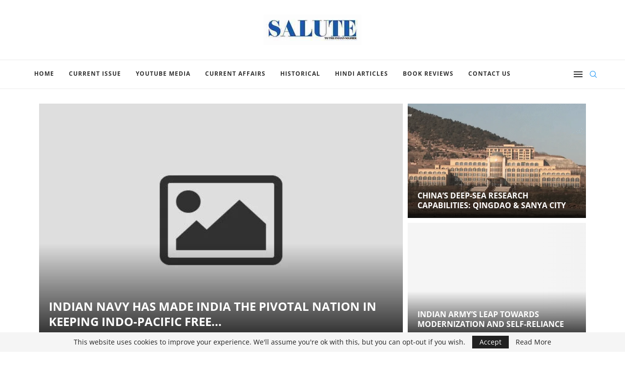

--- FILE ---
content_type: text/html; charset=UTF-8
request_url: https://salute.co.in/indian-armed-forces/
body_size: 38158
content:
<!DOCTYPE html><html lang="en-US" prefix="og: https://ogp.me/ns#"><head><meta charset="UTF-8"><meta http-equiv="X-UA-Compatible" content="IE=edge"><meta name="viewport" content="width=device-width, initial-scale=1"><link rel="profile" href="https://gmpg.org/xfn/11" /><link rel="shortcut icon" href="https://salute.co.in/wp-content/uploads/2020/06/favicon.ico" type="image/x-icon" /><link rel="apple-touch-icon" sizes="180x180" href="https://salute.co.in/wp-content/uploads/2020/06/favicon.ico"><link rel="alternate" type="application/rss+xml" title="Salute RSS Feed" href="https://salute.co.in/feed/" /><link rel="alternate" type="application/atom+xml" title="Salute Atom Feed" href="https://salute.co.in/feed/atom/" /><link rel="pingback" href="https://salute.co.in/xmlrpc.php" /> <!--[if lt IE 9]> <script src="https://salute.co.in/wp-content/themes/soledad/js/html5.js"></script> <![endif]--><link rel='preconnect' href='https://fonts.googleapis.com' /><link rel='preconnect' href='https://fonts.gstatic.com' /><meta http-equiv='x-dns-prefetch-control' content='on'><link rel='dns-prefetch' href='//fonts.googleapis.com' /><link rel='dns-prefetch' href='//fonts.gstatic.com' /><link rel='dns-prefetch' href='//s.gravatar.com' /><link rel='dns-prefetch' href='//www.google-analytics.com' /> <style>img:is([sizes="auto" i], [sizes^="auto," i]) { contain-intrinsic-size: 3000px 1500px }</style> <!-- Search Engine Optimization by Rank Math - https://rankmath.com/ --><title>Indian Armed Forces | Salute</title><link rel="preconnect" href="https://fonts.gstatic.com/" crossorigin/><link rel="preconnect" href="https://fonts.googleapis.com"/><style type="text/css">@font-face {
 font-family: 'Montserrat';
 font-style: italic;
 font-weight: 300;
 font-display: swap;
 src: url(https://fonts.gstatic.com/s/montserrat/v31/JTUFjIg1_i6t8kCHKm459Wx7xQYXK0vOoz6jq_p9WXh0ow.ttf) format('truetype');
}
@font-face {
 font-family: 'Montserrat';
 font-style: italic;
 font-weight: 400;
 font-display: swap;
 src: url(https://fonts.gstatic.com/s/montserrat/v31/JTUFjIg1_i6t8kCHKm459Wx7xQYXK0vOoz6jq6R9WXh0ow.ttf) format('truetype');
}
@font-face {
 font-family: 'Montserrat';
 font-style: italic;
 font-weight: 500;
 font-display: swap;
 src: url(https://fonts.gstatic.com/s/montserrat/v31/JTUFjIg1_i6t8kCHKm459Wx7xQYXK0vOoz6jq5Z9WXh0ow.ttf) format('truetype');
}
@font-face {
 font-family: 'Montserrat';
 font-style: italic;
 font-weight: 600;
 font-display: swap;
 src: url(https://fonts.gstatic.com/s/montserrat/v31/JTUFjIg1_i6t8kCHKm459Wx7xQYXK0vOoz6jq3p6WXh0ow.ttf) format('truetype');
}
@font-face {
 font-family: 'Montserrat';
 font-style: italic;
 font-weight: 700;
 font-display: swap;
 src: url(https://fonts.gstatic.com/s/montserrat/v31/JTUFjIg1_i6t8kCHKm459Wx7xQYXK0vOoz6jq0N6WXh0ow.ttf) format('truetype');
}
@font-face {
 font-family: 'Montserrat';
 font-style: italic;
 font-weight: 800;
 font-display: swap;
 src: url(https://fonts.gstatic.com/s/montserrat/v31/JTUFjIg1_i6t8kCHKm459Wx7xQYXK0vOoz6jqyR6WXh0ow.ttf) format('truetype');
}
@font-face {
 font-family: 'Montserrat';
 font-style: normal;
 font-weight: 300;
 font-display: swap;
 src: url(https://fonts.gstatic.com/s/montserrat/v31/JTUHjIg1_i6t8kCHKm4532VJOt5-QNFgpCs16Hw5aX8.ttf) format('truetype');
}
@font-face {
 font-family: 'Montserrat';
 font-style: normal;
 font-weight: 400;
 font-display: swap;
 src: url(https://fonts.gstatic.com/s/montserrat/v31/JTUHjIg1_i6t8kCHKm4532VJOt5-QNFgpCtr6Hw5aX8.ttf) format('truetype');
}
@font-face {
 font-family: 'Montserrat';
 font-style: normal;
 font-weight: 500;
 font-display: swap;
 src: url(https://fonts.gstatic.com/s/montserrat/v31/JTUHjIg1_i6t8kCHKm4532VJOt5-QNFgpCtZ6Hw5aX8.ttf) format('truetype');
}
@font-face {
 font-family: 'Montserrat';
 font-style: normal;
 font-weight: 600;
 font-display: swap;
 src: url(https://fonts.gstatic.com/s/montserrat/v31/JTUHjIg1_i6t8kCHKm4532VJOt5-QNFgpCu173w5aX8.ttf) format('truetype');
}
@font-face {
 font-family: 'Montserrat';
 font-style: normal;
 font-weight: 700;
 font-display: swap;
 src: url(https://fonts.gstatic.com/s/montserrat/v31/JTUHjIg1_i6t8kCHKm4532VJOt5-QNFgpCuM73w5aX8.ttf) format('truetype');
}
@font-face {
 font-family: 'Montserrat';
 font-style: normal;
 font-weight: 800;
 font-display: swap;
 src: url(https://fonts.gstatic.com/s/montserrat/v31/JTUHjIg1_i6t8kCHKm4532VJOt5-QNFgpCvr73w5aX8.ttf) format('truetype');
}
@font-face {
 font-family: 'Open Sans';
 font-style: italic;
 font-weight: 300;
 font-stretch: normal;
 font-display: swap;
 src: url(https://fonts.gstatic.com/s/opensans/v44/memQYaGs126MiZpBA-UFUIcVXSCEkx2cmqvXlWq8tWZ0Pw86hd0Rk5hkWVAexQ.ttf) format('truetype');
}
@font-face {
 font-family: 'Open Sans';
 font-style: italic;
 font-weight: 400;
 font-stretch: normal;
 font-display: swap;
 src: url(https://fonts.gstatic.com/s/opensans/v44/memQYaGs126MiZpBA-UFUIcVXSCEkx2cmqvXlWq8tWZ0Pw86hd0Rk8ZkWVAexQ.ttf) format('truetype');
}
@font-face {
 font-family: 'Open Sans';
 font-style: italic;
 font-weight: 500;
 font-stretch: normal;
 font-display: swap;
 src: url(https://fonts.gstatic.com/s/opensans/v44/memQYaGs126MiZpBA-UFUIcVXSCEkx2cmqvXlWq8tWZ0Pw86hd0Rk_RkWVAexQ.ttf) format('truetype');
}
@font-face {
 font-family: 'Open Sans';
 font-style: italic;
 font-weight: 600;
 font-stretch: normal;
 font-display: swap;
 src: url(https://fonts.gstatic.com/s/opensans/v44/memQYaGs126MiZpBA-UFUIcVXSCEkx2cmqvXlWq8tWZ0Pw86hd0RkxhjWVAexQ.ttf) format('truetype');
}
@font-face {
 font-family: 'Open Sans';
 font-style: italic;
 font-weight: 700;
 font-stretch: normal;
 font-display: swap;
 src: url(https://fonts.gstatic.com/s/opensans/v44/memQYaGs126MiZpBA-UFUIcVXSCEkx2cmqvXlWq8tWZ0Pw86hd0RkyFjWVAexQ.ttf) format('truetype');
}
@font-face {
 font-family: 'Open Sans';
 font-style: italic;
 font-weight: 800;
 font-stretch: normal;
 font-display: swap;
 src: url(https://fonts.gstatic.com/s/opensans/v44/memQYaGs126MiZpBA-UFUIcVXSCEkx2cmqvXlWq8tWZ0Pw86hd0Rk0ZjWVAexQ.ttf) format('truetype');
}
@font-face {
 font-family: 'Open Sans';
 font-style: normal;
 font-weight: 300;
 font-stretch: normal;
 font-display: swap;
 src: url(https://fonts.gstatic.com/s/opensans/v44/memSYaGs126MiZpBA-UvWbX2vVnXBbObj2OVZyOOSr4dVJWUgsiH0B4gaVc.ttf) format('truetype');
}
@font-face {
 font-family: 'Open Sans';
 font-style: normal;
 font-weight: 400;
 font-stretch: normal;
 font-display: swap;
 src: url(https://fonts.gstatic.com/s/opensans/v44/memSYaGs126MiZpBA-UvWbX2vVnXBbObj2OVZyOOSr4dVJWUgsjZ0B4gaVc.ttf) format('truetype');
}
@font-face {
 font-family: 'Open Sans';
 font-style: normal;
 font-weight: 500;
 font-stretch: normal;
 font-display: swap;
 src: url(https://fonts.gstatic.com/s/opensans/v44/memSYaGs126MiZpBA-UvWbX2vVnXBbObj2OVZyOOSr4dVJWUgsjr0B4gaVc.ttf) format('truetype');
}
@font-face {
 font-family: 'Open Sans';
 font-style: normal;
 font-weight: 600;
 font-stretch: normal;
 font-display: swap;
 src: url(https://fonts.gstatic.com/s/opensans/v44/memSYaGs126MiZpBA-UvWbX2vVnXBbObj2OVZyOOSr4dVJWUgsgH1x4gaVc.ttf) format('truetype');
}
@font-face {
 font-family: 'Open Sans';
 font-style: normal;
 font-weight: 700;
 font-stretch: normal;
 font-display: swap;
 src: url(https://fonts.gstatic.com/s/opensans/v44/memSYaGs126MiZpBA-UvWbX2vVnXBbObj2OVZyOOSr4dVJWUgsg-1x4gaVc.ttf) format('truetype');
}
@font-face {
 font-family: 'Open Sans';
 font-style: normal;
 font-weight: 800;
 font-stretch: normal;
 font-display: swap;
 src: url(https://fonts.gstatic.com/s/opensans/v44/memSYaGs126MiZpBA-UvWbX2vVnXBbObj2OVZyOOSr4dVJWUgshZ1x4gaVc.ttf) format('truetype');
}
@font-face {
 font-family: 'PT Serif';
 font-style: italic;
 font-weight: 400;
 font-display: swap;
 src: url(https://fonts.gstatic.com/s/ptserif/v19/EJRTQgYoZZY2vCFuvAFT_r21dw.ttf) format('truetype');
}
@font-face {
 font-family: 'PT Serif';
 font-style: italic;
 font-weight: 700;
 font-display: swap;
 src: url(https://fonts.gstatic.com/s/ptserif/v19/EJRQQgYoZZY2vCFuvAFT9gaQZynfpQ.ttf) format('truetype');
}
@font-face {
 font-family: 'PT Serif';
 font-style: normal;
 font-weight: 400;
 font-display: swap;
 src: url(https://fonts.gstatic.com/s/ptserif/v19/EJRVQgYoZZY2vCFuvAFWzro.ttf) format('truetype');
}
@font-face {
 font-family: 'PT Serif';
 font-style: normal;
 font-weight: 700;
 font-display: swap;
 src: url(https://fonts.gstatic.com/s/ptserif/v19/EJRSQgYoZZY2vCFuvAnt66qSVy4.ttf) format('truetype');
}
@font-face {
 font-family: 'Playfair Display SC';
 font-style: italic;
 font-weight: 400;
 font-display: swap;
 src: url(https://fonts.gstatic.com/s/playfairdisplaysc/v18/ke87OhoaMkR6-hSn7kbHVoFf7ZfgMPr_lbw8Eus3.ttf) format('truetype');
}
@font-face {
 font-family: 'Playfair Display SC';
 font-style: italic;
 font-weight: 700;
 font-display: swap;
 src: url(https://fonts.gstatic.com/s/playfairdisplaysc/v18/ke82OhoaMkR6-hSn7kbHVoFf7ZfgMPr_lbw0qc4nLKoV.ttf) format('truetype');
}
@font-face {
 font-family: 'Playfair Display SC';
 font-style: normal;
 font-weight: 400;
 font-display: swap;
 src: url(https://fonts.gstatic.com/s/playfairdisplaysc/v18/ke85OhoaMkR6-hSn7kbHVoFf7ZfgMPr_lbkMFQ.ttf) format('truetype');
}
@font-face {
 font-family: 'Playfair Display SC';
 font-style: normal;
 font-weight: 700;
 font-display: swap;
 src: url(https://fonts.gstatic.com/s/playfairdisplaysc/v18/ke80OhoaMkR6-hSn7kbHVoFf7ZfgMPr_nQIpBcwXKw.ttf) format('truetype');
} </style><link rel="stylesheet" id="siteground-optimizer-combined-css-8eeb3ab75399a86005b0d235458ded77" href="https://salute.co.in/wp-content/uploads/siteground-optimizer-assets/siteground-optimizer-combined-css-8eeb3ab75399a86005b0d235458ded77.css" media="all" /><link rel="preload" href="https://salute.co.in/wp-content/uploads/siteground-optimizer-assets/siteground-optimizer-combined-css-8eeb3ab75399a86005b0d235458ded77.css" as="style"><meta name="description" content="Indian Armed Forces by Salute Magazine covers the latest happening of the Indian defence establishment and changes within the defence community."/><meta name="robots" content="follow, index, max-snippet:-1, max-video-preview:-1, max-image-preview:large"/><link rel="canonical" href="https://salute.co.in/indian-armed-forces/" /><meta property="og:locale" content="en_US" /><meta property="og:type" content="article" /><meta property="og:title" content="Indian Armed Forces | Salute" /><meta property="og:description" content="Indian Armed Forces by Salute Magazine covers the latest happening of the Indian defence establishment and changes within the defence community." /><meta property="og:url" content="https://salute.co.in/indian-armed-forces/" /><meta property="og:site_name" content="Salute" /><meta property="og:updated_time" content="2022-09-27T17:33:48+05:30" /><meta property="og:image" content="https://salute.co.in/wp-content/uploads/2020/02/Salute-masthead-final.jpg" /><meta property="og:image:secure_url" content="https://salute.co.in/wp-content/uploads/2020/02/Salute-masthead-final.jpg" /><meta property="og:image:width" content="480" /><meta property="og:image:height" content="240" /><meta property="og:image:alt" content="Indian Armed Forces" /><meta property="og:image:type" content="image/jpeg" /><meta name="twitter:card" content="summary_large_image" /><meta name="twitter:title" content="Indian Armed Forces | Salute" /><meta name="twitter:description" content="Indian Armed Forces by Salute Magazine covers the latest happening of the Indian defence establishment and changes within the defence community." /><meta name="twitter:site" content="@Twitter:MagazineSalute" /><meta name="twitter:creator" content="@Twitter:MagazineSalute" /><meta name="twitter:image" content="https://salute.co.in/wp-content/uploads/2020/02/Salute-masthead-final.jpg" /><meta name="twitter:label1" content="Time to read" /><meta name="twitter:data1" content="3 minutes" /> <!-- /Rank Math WordPress SEO plugin --><link rel='dns-prefetch' href='//fonts.googleapis.com' /><link rel="alternate" type="application/rss+xml" title="Salute &raquo; Feed" href="https://salute.co.in/feed/" /> <!-- This site uses the Google Analytics by MonsterInsights plugin v9.10.0 - Using Analytics tracking - https://www.monsterinsights.com/ --> <!-- Note: MonsterInsights is not currently configured on this site. The site owner needs to authenticate with Google Analytics in the MonsterInsights settings panel. --> <!-- No tracking code set --> <!-- / Google Analytics by MonsterInsights --> <style id='classic-theme-styles-inline-css' type='text/css'> /*! This file is auto-generated */
.wp-block-button__link{color:#fff;background-color:#32373c;border-radius:9999px;box-shadow:none;text-decoration:none;padding:calc(.667em + 2px) calc(1.333em + 2px);font-size:1.125em}.wp-block-file__button{background:#32373c;color:#fff;text-decoration:none} </style> <style id='global-styles-inline-css' type='text/css'> :root{--wp--preset--aspect-ratio--square: 1;--wp--preset--aspect-ratio--4-3: 4/3;--wp--preset--aspect-ratio--3-4: 3/4;--wp--preset--aspect-ratio--3-2: 3/2;--wp--preset--aspect-ratio--2-3: 2/3;--wp--preset--aspect-ratio--16-9: 16/9;--wp--preset--aspect-ratio--9-16: 9/16;--wp--preset--color--black: #000000;--wp--preset--color--cyan-bluish-gray: #abb8c3;--wp--preset--color--white: #ffffff;--wp--preset--color--pale-pink: #f78da7;--wp--preset--color--vivid-red: #cf2e2e;--wp--preset--color--luminous-vivid-orange: #ff6900;--wp--preset--color--luminous-vivid-amber: #fcb900;--wp--preset--color--light-green-cyan: #7bdcb5;--wp--preset--color--vivid-green-cyan: #00d084;--wp--preset--color--pale-cyan-blue: #8ed1fc;--wp--preset--color--vivid-cyan-blue: #0693e3;--wp--preset--color--vivid-purple: #9b51e0;--wp--preset--gradient--vivid-cyan-blue-to-vivid-purple: linear-gradient(135deg,rgba(6,147,227,1) 0%,rgb(155,81,224) 100%);--wp--preset--gradient--light-green-cyan-to-vivid-green-cyan: linear-gradient(135deg,rgb(122,220,180) 0%,rgb(0,208,130) 100%);--wp--preset--gradient--luminous-vivid-amber-to-luminous-vivid-orange: linear-gradient(135deg,rgba(252,185,0,1) 0%,rgba(255,105,0,1) 100%);--wp--preset--gradient--luminous-vivid-orange-to-vivid-red: linear-gradient(135deg,rgba(255,105,0,1) 0%,rgb(207,46,46) 100%);--wp--preset--gradient--very-light-gray-to-cyan-bluish-gray: linear-gradient(135deg,rgb(238,238,238) 0%,rgb(169,184,195) 100%);--wp--preset--gradient--cool-to-warm-spectrum: linear-gradient(135deg,rgb(74,234,220) 0%,rgb(151,120,209) 20%,rgb(207,42,186) 40%,rgb(238,44,130) 60%,rgb(251,105,98) 80%,rgb(254,248,76) 100%);--wp--preset--gradient--blush-light-purple: linear-gradient(135deg,rgb(255,206,236) 0%,rgb(152,150,240) 100%);--wp--preset--gradient--blush-bordeaux: linear-gradient(135deg,rgb(254,205,165) 0%,rgb(254,45,45) 50%,rgb(107,0,62) 100%);--wp--preset--gradient--luminous-dusk: linear-gradient(135deg,rgb(255,203,112) 0%,rgb(199,81,192) 50%,rgb(65,88,208) 100%);--wp--preset--gradient--pale-ocean: linear-gradient(135deg,rgb(255,245,203) 0%,rgb(182,227,212) 50%,rgb(51,167,181) 100%);--wp--preset--gradient--electric-grass: linear-gradient(135deg,rgb(202,248,128) 0%,rgb(113,206,126) 100%);--wp--preset--gradient--midnight: linear-gradient(135deg,rgb(2,3,129) 0%,rgb(40,116,252) 100%);--wp--preset--font-size--small: 12px;--wp--preset--font-size--medium: 20px;--wp--preset--font-size--large: 32px;--wp--preset--font-size--x-large: 42px;--wp--preset--font-size--normal: 14px;--wp--preset--font-size--huge: 42px;--wp--preset--spacing--20: 0.44rem;--wp--preset--spacing--30: 0.67rem;--wp--preset--spacing--40: 1rem;--wp--preset--spacing--50: 1.5rem;--wp--preset--spacing--60: 2.25rem;--wp--preset--spacing--70: 3.38rem;--wp--preset--spacing--80: 5.06rem;--wp--preset--shadow--natural: 6px 6px 9px rgba(0, 0, 0, 0.2);--wp--preset--shadow--deep: 12px 12px 50px rgba(0, 0, 0, 0.4);--wp--preset--shadow--sharp: 6px 6px 0px rgba(0, 0, 0, 0.2);--wp--preset--shadow--outlined: 6px 6px 0px -3px rgba(255, 255, 255, 1), 6px 6px rgba(0, 0, 0, 1);--wp--preset--shadow--crisp: 6px 6px 0px rgba(0, 0, 0, 1);}:where(.is-layout-flex){gap: 0.5em;}:where(.is-layout-grid){gap: 0.5em;}body .is-layout-flex{display: flex;}.is-layout-flex{flex-wrap: wrap;align-items: center;}.is-layout-flex > :is(*, div){margin: 0;}body .is-layout-grid{display: grid;}.is-layout-grid > :is(*, div){margin: 0;}:where(.wp-block-columns.is-layout-flex){gap: 2em;}:where(.wp-block-columns.is-layout-grid){gap: 2em;}:where(.wp-block-post-template.is-layout-flex){gap: 1.25em;}:where(.wp-block-post-template.is-layout-grid){gap: 1.25em;}.has-black-color{color: var(--wp--preset--color--black) !important;}.has-cyan-bluish-gray-color{color: var(--wp--preset--color--cyan-bluish-gray) !important;}.has-white-color{color: var(--wp--preset--color--white) !important;}.has-pale-pink-color{color: var(--wp--preset--color--pale-pink) !important;}.has-vivid-red-color{color: var(--wp--preset--color--vivid-red) !important;}.has-luminous-vivid-orange-color{color: var(--wp--preset--color--luminous-vivid-orange) !important;}.has-luminous-vivid-amber-color{color: var(--wp--preset--color--luminous-vivid-amber) !important;}.has-light-green-cyan-color{color: var(--wp--preset--color--light-green-cyan) !important;}.has-vivid-green-cyan-color{color: var(--wp--preset--color--vivid-green-cyan) !important;}.has-pale-cyan-blue-color{color: var(--wp--preset--color--pale-cyan-blue) !important;}.has-vivid-cyan-blue-color{color: var(--wp--preset--color--vivid-cyan-blue) !important;}.has-vivid-purple-color{color: var(--wp--preset--color--vivid-purple) !important;}.has-black-background-color{background-color: var(--wp--preset--color--black) !important;}.has-cyan-bluish-gray-background-color{background-color: var(--wp--preset--color--cyan-bluish-gray) !important;}.has-white-background-color{background-color: var(--wp--preset--color--white) !important;}.has-pale-pink-background-color{background-color: var(--wp--preset--color--pale-pink) !important;}.has-vivid-red-background-color{background-color: var(--wp--preset--color--vivid-red) !important;}.has-luminous-vivid-orange-background-color{background-color: var(--wp--preset--color--luminous-vivid-orange) !important;}.has-luminous-vivid-amber-background-color{background-color: var(--wp--preset--color--luminous-vivid-amber) !important;}.has-light-green-cyan-background-color{background-color: var(--wp--preset--color--light-green-cyan) !important;}.has-vivid-green-cyan-background-color{background-color: var(--wp--preset--color--vivid-green-cyan) !important;}.has-pale-cyan-blue-background-color{background-color: var(--wp--preset--color--pale-cyan-blue) !important;}.has-vivid-cyan-blue-background-color{background-color: var(--wp--preset--color--vivid-cyan-blue) !important;}.has-vivid-purple-background-color{background-color: var(--wp--preset--color--vivid-purple) !important;}.has-black-border-color{border-color: var(--wp--preset--color--black) !important;}.has-cyan-bluish-gray-border-color{border-color: var(--wp--preset--color--cyan-bluish-gray) !important;}.has-white-border-color{border-color: var(--wp--preset--color--white) !important;}.has-pale-pink-border-color{border-color: var(--wp--preset--color--pale-pink) !important;}.has-vivid-red-border-color{border-color: var(--wp--preset--color--vivid-red) !important;}.has-luminous-vivid-orange-border-color{border-color: var(--wp--preset--color--luminous-vivid-orange) !important;}.has-luminous-vivid-amber-border-color{border-color: var(--wp--preset--color--luminous-vivid-amber) !important;}.has-light-green-cyan-border-color{border-color: var(--wp--preset--color--light-green-cyan) !important;}.has-vivid-green-cyan-border-color{border-color: var(--wp--preset--color--vivid-green-cyan) !important;}.has-pale-cyan-blue-border-color{border-color: var(--wp--preset--color--pale-cyan-blue) !important;}.has-vivid-cyan-blue-border-color{border-color: var(--wp--preset--color--vivid-cyan-blue) !important;}.has-vivid-purple-border-color{border-color: var(--wp--preset--color--vivid-purple) !important;}.has-vivid-cyan-blue-to-vivid-purple-gradient-background{background: var(--wp--preset--gradient--vivid-cyan-blue-to-vivid-purple) !important;}.has-light-green-cyan-to-vivid-green-cyan-gradient-background{background: var(--wp--preset--gradient--light-green-cyan-to-vivid-green-cyan) !important;}.has-luminous-vivid-amber-to-luminous-vivid-orange-gradient-background{background: var(--wp--preset--gradient--luminous-vivid-amber-to-luminous-vivid-orange) !important;}.has-luminous-vivid-orange-to-vivid-red-gradient-background{background: var(--wp--preset--gradient--luminous-vivid-orange-to-vivid-red) !important;}.has-very-light-gray-to-cyan-bluish-gray-gradient-background{background: var(--wp--preset--gradient--very-light-gray-to-cyan-bluish-gray) !important;}.has-cool-to-warm-spectrum-gradient-background{background: var(--wp--preset--gradient--cool-to-warm-spectrum) !important;}.has-blush-light-purple-gradient-background{background: var(--wp--preset--gradient--blush-light-purple) !important;}.has-blush-bordeaux-gradient-background{background: var(--wp--preset--gradient--blush-bordeaux) !important;}.has-luminous-dusk-gradient-background{background: var(--wp--preset--gradient--luminous-dusk) !important;}.has-pale-ocean-gradient-background{background: var(--wp--preset--gradient--pale-ocean) !important;}.has-electric-grass-gradient-background{background: var(--wp--preset--gradient--electric-grass) !important;}.has-midnight-gradient-background{background: var(--wp--preset--gradient--midnight) !important;}.has-small-font-size{font-size: var(--wp--preset--font-size--small) !important;}.has-medium-font-size{font-size: var(--wp--preset--font-size--medium) !important;}.has-large-font-size{font-size: var(--wp--preset--font-size--large) !important;}.has-x-large-font-size{font-size: var(--wp--preset--font-size--x-large) !important;}
:where(.wp-block-post-template.is-layout-flex){gap: 1.25em;}:where(.wp-block-post-template.is-layout-grid){gap: 1.25em;}
:where(.wp-block-columns.is-layout-flex){gap: 2em;}:where(.wp-block-columns.is-layout-grid){gap: 2em;}
:root :where(.wp-block-pullquote){font-size: 1.5em;line-height: 1.6;} </style> <style id='elementor-frontend-inline-css' type='text/css'> .elementor-kit-15742{--e-global-color-primary:#6EC1E4;--e-global-color-secondary:#54595F;--e-global-color-text:#7A7A7A;--e-global-color-accent:#61CE70;--e-global-color-31992d56:#4054B2;--e-global-color-2d06d951:#23A455;--e-global-color-2648e0aa:#000;--e-global-color-1795edb5:#FFF;--e-global-typography-primary-font-family:"Roboto";--e-global-typography-primary-font-weight:600;--e-global-typography-secondary-font-family:"Roboto Slab";--e-global-typography-secondary-font-weight:400;--e-global-typography-text-font-family:"Roboto";--e-global-typography-text-font-weight:400;--e-global-typography-accent-font-family:"Roboto";--e-global-typography-accent-font-weight:500;}.elementor-section.elementor-section-boxed > .elementor-container{max-width:1140px;}.e-con{--container-max-width:1140px;}.elementor-widget:not(:last-child){margin-block-end:20px;}.elementor-element{--widgets-spacing:20px 20px;--widgets-spacing-row:20px;--widgets-spacing-column:20px;}{}h1.entry-title{display:var(--page-title-display);}@media(max-width:1024px){.elementor-section.elementor-section-boxed > .elementor-container{max-width:1024px;}.e-con{--container-max-width:1024px;}}@media(max-width:767px){.elementor-section.elementor-section-boxed > .elementor-container{max-width:767px;}.e-con{--container-max-width:767px;}}
.elementor-widget-heading .elementor-heading-title{font-family:var( --e-global-typography-primary-font-family ), Sans-serif;font-weight:var( --e-global-typography-primary-font-weight );color:var( --e-global-color-primary );}.elementor-17229 .elementor-element.elementor-element-7815ceb .featured-area .penci-image-holder,.elementor-17229 .elementor-element.elementor-element-7815ceb .featured-area .penci-slider4-overlay{border-radius:0%;-webkit-border-radius:0%;}.elementor-17229 .elementor-element.elementor-element-7815ceb .featured-area .penci-slide-overlay .overlay-link{border-radius:0%;-webkit-border-radius:0%;}.elementor-17229 .elementor-element.elementor-element-7815ceb .featured-style-29 .featured-slider-overlay,.elementor-17229 .elementor-element.elementor-element-7815ceb .penci-slider38-overlay{border-radius:0%;-webkit-border-radius:0%;}.elementor-17229 .elementor-element.elementor-element-7815ceb .penci-featured-content-right:before{border-top-right-radius:0%;border-bottom-right-radius:0%;}.elementor-17229 .elementor-element.elementor-element-7815ceb .penci-flat-overlay .penci-slide-overlay .penci-mag-featured-content:before{border-bottom-left-radius:0%;border-bottom-right-radius:0%;}.elementor-17229 .elementor-element.elementor-element-7815ceb .penci-owl-carousel:not(.elsl-style-19):not(.elsl-style-27) .penci-image-holder{height:auto !important;}.elementor-17229 .elementor-element.elementor-element-961e90b{padding:0px 0px 0px 0px;}.elementor-17229 .elementor-element.elementor-element-2afa509 > .elementor-widget-container{padding:0px 60px 0px 0px;}.elementor-17229 .elementor-element.elementor-element-2afa509 .widget-social i{font-size:27px;}.elementor-17229 .elementor-element.elementor-element-2afa509 .widget-social svg{width:27px;height:auto;}.elementor-17229 .elementor-element.elementor-element-2afa509 .penci-homepage-title{margin-bottom:8px;}.elementor-17229 .elementor-element.elementor-element-2afa509 .widget-social.show-text a:hover span{color:#000000;}.elementor-17229 .elementor-element.elementor-element-2afa509 .penci-border-arrow .inner-arrow a:hover{color:#000000 !important;}.elementor-17229 .elementor-element.elementor-element-2afa509 .home-pupular-posts-title a:hover{color:#000000 !important;}@media(min-width:768px){.elementor-17229 .elementor-element.elementor-element-62b71f9{width:78.667%;}.elementor-17229 .elementor-element.elementor-element-84a7a3e{width:20.637%;}.elementor-17229 .elementor-element.elementor-element-65ab2cc{width:68.684%;}.elementor-17229 .elementor-element.elementor-element-4114bab{width:30.017%;}}@media(max-width:1024px){.elementor-17229 .elementor-element.elementor-element-7815ceb .penci-owl-carousel:not(.elsl-style-19):not(.elsl-style-27) .penci-image-holder{height:auto !important;}}@media(max-width:767px){.elementor-17229 .elementor-element.elementor-element-7815ceb .penci-owl-carousel:not(.elsl-style-19):not(.elsl-style-27) .penci-image-holder{height:auto !important;}.elementor-17229 .elementor-element.elementor-element-2afa509 > .elementor-widget-container{padding:0px 0px 0px 0px;}} </style> <script type="text/javascript" src="https://salute.co.in/wp-includes/js/jquery/jquery.min.js" id="jquery-core-js"></script> <script type="text/javascript" id="profilegrid-user-profiles-groups-and-communities-js-extra"> /* <![CDATA[ */
var pm_ajax_object = {"ajax_url":"https:\/\/salute.co.in\/wp-admin\/admin-ajax.php","plugin_emoji_url":"https:\/\/salute.co.in\/wp-content\/plugins\/profilegrid-user-profiles-groups-and-communities\/public\/partials\/images\/img","nonce":"02215b7ad9"};
var pm_error_object = {"valid_email":"Please enter a valid e-mail address.","valid_number":"Please enter a valid number.","valid_date":"Please enter a valid date (yyyy-mm-dd format).","required_field":"This is a required field.","required_comman_field":"Please fill all the required fields.","file_type":"This file type is not allowed.","short_password":"Your password should be at least 7 characters long.","pass_not_match":"Password and confirm password do not match.","user_exist":"Sorry, username already exists.","email_exist":"Sorry, email already exists.","show_more":"More...","show_less":"Show less","user_not_exit":"Username does not exists.","password_change_successfully":"Password changed Successfully","allow_file_ext":"jpg|jpeg|png|gif","valid_phone_number":"Please enter a valid phone number.","valid_mobile_number":"Please enter a valid mobile number.","valid_facebook_url":"Please enter a valid Facebook url.","valid_twitter_url":"Please enter a X url.","valid_google_url":"Please enter a valid Google url.","valid_linked_in_url":"Please enter a Linked In url.","valid_youtube_url":"Please enter a valid Youtube url.","valid_mixcloud_url":"Please enter a valid Mixcloud url.","valid_soundcloud_url":"Please enter a valid SoundCloud url.","valid_instagram_url":"Please enter a valid Instagram url.","crop_alert_error":"Please select a crop region then press submit.","admin_note_error":"Unable to add an empty note. Please write something and try again.","empty_message_error":"Unable to send an empty message. Please type something.","invite_limit_error":"Only ten users can be invited at a time.","no_more_result":"No More Result Found","delete_friend_request":"This will delete friend request from selected user(s). Do you wish to continue?","remove_friend":"This will remove selected user(s) from your friends list. Do you wish to continue?","accept_friend_request_conf":"This will accept request from selected user(s). Do you wish to continue?","cancel_friend_request":"This will cancel request from selected user(s). Do you wish to continue?","next":"Next","back":"Back","submit":"Submit","empty_chat_message":"I am sorry, I can't send an empty message. Please write something and try sending it again.","login_url":"https:\/\/salute.co.in\/login\/?password=changed"};
var pm_fields_object = {"dateformat":"yy-mm-dd"};
/* ]]> */ </script><link rel="https://api.w.org/" href="https://salute.co.in/wp-json/" /><link rel="alternate" title="JSON" type="application/json" href="https://salute.co.in/wp-json/wp/v2/pages/17229" /><link rel="EditURI" type="application/rsd+xml" title="RSD" href="https://salute.co.in/xmlrpc.php?rsd" /><meta name="generator" content="WordPress 6.8.3" /><link rel='shortlink' href='https://salute.co.in/?p=17229' /><link rel="alternate" title="oEmbed (JSON)" type="application/json+oembed" href="https://salute.co.in/wp-json/oembed/1.0/embed?url=https%3A%2F%2Fsalute.co.in%2Findian-armed-forces%2F" /><link rel="alternate" title="oEmbed (XML)" type="text/xml+oembed" href="https://salute.co.in/wp-json/oembed/1.0/embed?url=https%3A%2F%2Fsalute.co.in%2Findian-armed-forces%2F&#038;format=xml" /> <style id="essential-blocks-global-styles"> :root {
 --eb-global-primary-color: #101828;
--eb-global-secondary-color: #475467;
--eb-global-tertiary-color: #98A2B3;
--eb-global-text-color: #475467;
--eb-global-heading-color: #1D2939;
--eb-global-link-color: #444CE7;
--eb-global-background-color: #F9FAFB;
--eb-global-button-text-color: #FFFFFF;
--eb-global-button-background-color: #101828;
--eb-gradient-primary-color: linear-gradient(90deg, hsla(259, 84%, 78%, 1) 0%, hsla(206, 67%, 75%, 1) 100%);
--eb-gradient-secondary-color: linear-gradient(90deg, hsla(18, 76%, 85%, 1) 0%, hsla(203, 69%, 84%, 1) 100%);
--eb-gradient-tertiary-color: linear-gradient(90deg, hsla(248, 21%, 15%, 1) 0%, hsla(250, 14%, 61%, 1) 100%);
--eb-gradient-background-color: linear-gradient(90deg, rgb(250, 250, 250) 0%, rgb(233, 233, 233) 49%, rgb(244, 243, 243) 100%);
 --eb-tablet-breakpoint: 1024px;
--eb-mobile-breakpoint: 767px;
 } </style><style id="penci-custom-style" type="text/css">body{ --pcbg-cl: #fff; --pctext-cl: #313131; --pcborder-cl: #dedede; --pcheading-cl: #313131; --pcmeta-cl: #888888; --pcaccent-cl: #6eb48c; --pcbody-font: 'PT Serif', serif; --pchead-font: 'Raleway', sans-serif; --pchead-wei: bold; } body { --pchead-font: 'Open Sans', sans-serif; } body { --pcbody-font: 'Open Sans', sans-serif; } p{ line-height: 1.8; } #navigation .menu li a, .penci-menu-hbg .menu li a, #sidebar-nav .menu li a { font-family: 'Open Sans', sans-serif; font-weight: normal; } .penci-hide-tagupdated{ display: none !important; } .header-slogan .header-slogan-text { font-style:normal; } body { --pchead-wei: 700; } .featured-area .penci-image-holder, .featured-area .penci-slider4-overlay, .featured-area .penci-slide-overlay .overlay-link, .featured-style-29 .featured-slider-overlay, .penci-slider38-overlay{ border-radius: ; -webkit-border-radius: ; } .penci-featured-content-right:before{ border-top-right-radius: ; border-bottom-right-radius: ; } .penci-flat-overlay .penci-slide-overlay .penci-mag-featured-content:before{ border-bottom-left-radius: ; border-bottom-right-radius: ; } .container-single .post-image{ border-radius: ; -webkit-border-radius: ; } .penci-mega-thumbnail .penci-image-holder{ border-radius: ; -webkit-border-radius: ; } #navigation .menu li a, .penci-menu-hbg .menu li a, #sidebar-nav .menu li a { font-weight: 700; } body.penci-body-boxed { background-image: url(https://soledad.pencidesign.com/soledad-magazine/wp-content/uploads/sites/7/2017/06/notebook.png); } body.penci-body-boxed { background-repeat:repeat; } body.penci-body-boxed { background-attachment:scroll; } body.penci-body-boxed { background-size:auto; } #header .inner-header .container { padding:30px 0; } #logo a { max-width:200px; width: 100%; } @media only screen and (max-width: 960px) and (min-width: 768px){ #logo img{ max-width: 100%; } } body{ --pcaccent-cl: #2196f3; } .penci-menuhbg-toggle:hover .lines-button:after, .penci-menuhbg-toggle:hover .penci-lines:before, .penci-menuhbg-toggle:hover .penci-lines:after,.tags-share-box.tags-share-box-s2 .post-share-plike,.penci-video_playlist .penci-playlist-title,.pencisc-column-2.penci-video_playlist .penci-video-nav .playlist-panel-item, .pencisc-column-1.penci-video_playlist .penci-video-nav .playlist-panel-item,.penci-video_playlist .penci-custom-scroll::-webkit-scrollbar-thumb, .pencisc-button, .post-entry .pencisc-button, .penci-dropcap-box, .penci-dropcap-circle, .penci-login-register input[type="submit"]:hover, .penci-ld .penci-ldin:before, .penci-ldspinner > div{ background: #2196f3; } a, .post-entry .penci-portfolio-filter ul li a:hover, .penci-portfolio-filter ul li a:hover, .penci-portfolio-filter ul li.active a, .post-entry .penci-portfolio-filter ul li.active a, .penci-countdown .countdown-amount, .archive-box h1, .post-entry a, .container.penci-breadcrumb span a:hover, .post-entry blockquote:before, .post-entry blockquote cite, .post-entry blockquote .author, .wpb_text_column blockquote:before, .wpb_text_column blockquote cite, .wpb_text_column blockquote .author, .penci-pagination a:hover, ul.penci-topbar-menu > li a:hover, div.penci-topbar-menu > ul > li a:hover, .penci-recipe-heading a.penci-recipe-print,.penci-review-metas .penci-review-btnbuy, .main-nav-social a:hover, .widget-social .remove-circle a:hover i, .penci-recipe-index .cat > a.penci-cat-name, #bbpress-forums li.bbp-body ul.forum li.bbp-forum-info a:hover, #bbpress-forums li.bbp-body ul.topic li.bbp-topic-title a:hover, #bbpress-forums li.bbp-body ul.forum li.bbp-forum-info .bbp-forum-content a, #bbpress-forums li.bbp-body ul.topic p.bbp-topic-meta a, #bbpress-forums .bbp-breadcrumb a:hover, #bbpress-forums .bbp-forum-freshness a:hover, #bbpress-forums .bbp-topic-freshness a:hover, #buddypress ul.item-list li div.item-title a, #buddypress ul.item-list li h4 a, #buddypress .activity-header a:first-child, #buddypress .comment-meta a:first-child, #buddypress .acomment-meta a:first-child, div.bbp-template-notice a:hover, .penci-menu-hbg .menu li a .indicator:hover, .penci-menu-hbg .menu li a:hover, #sidebar-nav .menu li a:hover, .penci-rlt-popup .rltpopup-meta .rltpopup-title:hover, .penci-video_playlist .penci-video-playlist-item .penci-video-title:hover, .penci_list_shortcode li:before, .penci-dropcap-box-outline, .penci-dropcap-circle-outline, .penci-dropcap-regular, .penci-dropcap-bold{ color: #2196f3; } .penci-home-popular-post ul.slick-dots li button:hover, .penci-home-popular-post ul.slick-dots li.slick-active button, .post-entry blockquote .author span:after, .error-image:after, .error-404 .go-back-home a:after, .penci-header-signup-form, .woocommerce span.onsale, .woocommerce #respond input#submit:hover, .woocommerce a.button:hover, .woocommerce button.button:hover, .woocommerce input.button:hover, .woocommerce nav.woocommerce-pagination ul li span.current, .woocommerce div.product .entry-summary div[itemprop="description"]:before, .woocommerce div.product .entry-summary div[itemprop="description"] blockquote .author span:after, .woocommerce div.product .woocommerce-tabs #tab-description blockquote .author span:after, .woocommerce #respond input#submit.alt:hover, .woocommerce a.button.alt:hover, .woocommerce button.button.alt:hover, .woocommerce input.button.alt:hover, .pcheader-icon.shoping-cart-icon > a > span, #penci-demobar .buy-button, #penci-demobar .buy-button:hover, .penci-recipe-heading a.penci-recipe-print:hover,.penci-review-metas .penci-review-btnbuy:hover, .penci-review-process span, .penci-review-score-total, #navigation.menu-style-2 ul.menu ul:before, #navigation.menu-style-2 .menu ul ul:before, .penci-go-to-top-floating, .post-entry.blockquote-style-2 blockquote:before, #bbpress-forums #bbp-search-form .button, #bbpress-forums #bbp-search-form .button:hover, .wrapper-boxed .bbp-pagination-links span.current, #bbpress-forums #bbp_reply_submit:hover, #bbpress-forums #bbp_topic_submit:hover,#main .bbp-login-form .bbp-submit-wrapper button[type="submit"]:hover, #buddypress .dir-search input[type=submit], #buddypress .groups-members-search input[type=submit], #buddypress button:hover, #buddypress a.button:hover, #buddypress a.button:focus, #buddypress input[type=button]:hover, #buddypress input[type=reset]:hover, #buddypress ul.button-nav li a:hover, #buddypress ul.button-nav li.current a, #buddypress div.generic-button a:hover, #buddypress .comment-reply-link:hover, #buddypress input[type=submit]:hover, #buddypress div.pagination .pagination-links .current, #buddypress div.item-list-tabs ul li.selected a, #buddypress div.item-list-tabs ul li.current a, #buddypress div.item-list-tabs ul li a:hover, #buddypress table.notifications thead tr, #buddypress table.notifications-settings thead tr, #buddypress table.profile-settings thead tr, #buddypress table.profile-fields thead tr, #buddypress table.wp-profile-fields thead tr, #buddypress table.messages-notices thead tr, #buddypress table.forum thead tr, #buddypress input[type=submit] { background-color: #2196f3; } .penci-pagination ul.page-numbers li span.current, #comments_pagination span { color: #fff; background: #2196f3; border-color: #2196f3; } .footer-instagram h4.footer-instagram-title > span:before, .woocommerce nav.woocommerce-pagination ul li span.current, .penci-pagination.penci-ajax-more a.penci-ajax-more-button:hover, .penci-recipe-heading a.penci-recipe-print:hover,.penci-review-metas .penci-review-btnbuy:hover, .home-featured-cat-content.style-14 .magcat-padding:before, .wrapper-boxed .bbp-pagination-links span.current, #buddypress .dir-search input[type=submit], #buddypress .groups-members-search input[type=submit], #buddypress button:hover, #buddypress a.button:hover, #buddypress a.button:focus, #buddypress input[type=button]:hover, #buddypress input[type=reset]:hover, #buddypress ul.button-nav li a:hover, #buddypress ul.button-nav li.current a, #buddypress div.generic-button a:hover, #buddypress .comment-reply-link:hover, #buddypress input[type=submit]:hover, #buddypress div.pagination .pagination-links .current, #buddypress input[type=submit], form.pc-searchform.penci-hbg-search-form input.search-input:hover, form.pc-searchform.penci-hbg-search-form input.search-input:focus, .penci-dropcap-box-outline, .penci-dropcap-circle-outline { border-color: #2196f3; } .woocommerce .woocommerce-error, .woocommerce .woocommerce-info, .woocommerce .woocommerce-message { border-top-color: #2196f3; } .penci-slider ol.penci-control-nav li a.penci-active, .penci-slider ol.penci-control-nav li a:hover, .penci-related-carousel .owl-dot.active span, .penci-owl-carousel-slider .owl-dot.active span{ border-color: #2196f3; background-color: #2196f3; } .woocommerce .woocommerce-message:before, .woocommerce form.checkout table.shop_table .order-total .amount, .woocommerce ul.products li.product .price ins, .woocommerce ul.products li.product .price, .woocommerce div.product p.price ins, .woocommerce div.product span.price ins, .woocommerce div.product p.price, .woocommerce div.product .entry-summary div[itemprop="description"] blockquote:before, .woocommerce div.product .woocommerce-tabs #tab-description blockquote:before, .woocommerce div.product .entry-summary div[itemprop="description"] blockquote cite, .woocommerce div.product .entry-summary div[itemprop="description"] blockquote .author, .woocommerce div.product .woocommerce-tabs #tab-description blockquote cite, .woocommerce div.product .woocommerce-tabs #tab-description blockquote .author, .woocommerce div.product .product_meta > span a:hover, .woocommerce div.product .woocommerce-tabs ul.tabs li.active, .woocommerce ul.cart_list li .amount, .woocommerce ul.product_list_widget li .amount, .woocommerce table.shop_table td.product-name a:hover, .woocommerce table.shop_table td.product-price span, .woocommerce table.shop_table td.product-subtotal span, .woocommerce-cart .cart-collaterals .cart_totals table td .amount, .woocommerce .woocommerce-info:before, .woocommerce div.product span.price, .penci-container-inside.penci-breadcrumb span a:hover { color: #2196f3; } .standard-content .penci-more-link.penci-more-link-button a.more-link, .penci-readmore-btn.penci-btn-make-button a, .penci-featured-cat-seemore.penci-btn-make-button a{ background-color: #2196f3; color: #fff; } .penci-vernav-toggle:before{ border-top-color: #2196f3; color: #fff; } .penci-top-bar, .penci-topbar-trending .penci-owl-carousel .owl-item, ul.penci-topbar-menu ul.sub-menu, div.penci-topbar-menu > ul ul.sub-menu, .pctopbar-login-btn .pclogin-sub{ background-color: #111111; } .headline-title.nticker-style-3:after{ border-color: #111111; } .headline-title { background-color: #2196f3; } .headline-title.nticker-style-2:after, .headline-title.nticker-style-4:after{ border-color: #2196f3; } a.penci-topbar-post-title { color: #ffffff; } a.penci-topbar-post-title:hover { color: #2196f3; } ul.penci-topbar-menu > li a:hover, div.penci-topbar-menu > ul > li a:hover { color: #2196f3; } .penci-topbar-social a:hover { color: #2196f3; } #penci-login-popup:before{ opacity: ; } #header .inner-header { background-color: #ffffff; background-image: none; } #navigation .menu li a:hover, #navigation .menu li.current-menu-item > a, #navigation .menu > li.current_page_item > a, #navigation .menu li:hover > a, #navigation .menu > li.current-menu-ancestor > a, #navigation .menu > li.current-menu-item > a { color: #ffffff; } #navigation ul.menu > li > a:before, #navigation .menu > ul > li > a:before { background: #ffffff; } #navigation.menu-item-padding .menu > li > a:hover, #navigation.menu-item-padding .menu > li:hover > a, #navigation.menu-item-padding .menu > li.current-menu-item > a, #navigation.menu-item-padding .menu > li.current_page_item > a, #navigation.menu-item-padding .menu > li.current-menu-ancestor > a, #navigation.menu-item-padding .menu > li.current-menu-item > a { background-color: #2196f3; } #navigation .penci-megamenu .penci-mega-child-categories, #navigation.menu-style-2 .penci-megamenu .penci-mega-child-categories a.cat-active { background-color: #ffffff; } #navigation .penci-megamenu .penci-mega-child-categories a.cat-active, #navigation .menu .penci-megamenu .penci-mega-child-categories a:hover, #navigation .menu .penci-megamenu .penci-mega-latest-posts .penci-mega-post a:hover { color: #2196f3; } #navigation .penci-megamenu .penci-mega-thumbnail .mega-cat-name { background: #2196f3; } #navigation .penci-megamenu .post-mega-title a { font-size:13px; } #navigation .penci-megamenu .post-mega-title a { text-transform: none; letter-spacing: 0; } #navigation .menu .sub-menu li a { color: #313131; } #navigation .menu .sub-menu li a:hover, #navigation .menu .sub-menu li.current-menu-item > a, #navigation .sub-menu li:hover > a { color: #2196f3; } #navigation.menu-style-2 ul.menu ul:before, #navigation.menu-style-2 .menu ul ul:before { background-color: #2196f3; } .pcheader-icon > a, #navigation .button-menu-mobile { color: #2196f3; } .show-search form.pc-searchform input.search-input::-webkit-input-placeholder{ color: #2196f3; } .show-search form.pc-searchform input.search-input:-moz-placeholder { color: #2196f3; opacity: 1;} .show-search form.pc-searchform input.search-input::-moz-placeholder {color: #2196f3; opacity: 1; } .show-search form.pc-searchform input.search-input:-ms-input-placeholder { color: #2196f3; } .show-search form.pc-searchform input.search-input{ color: #2196f3; } .show-search a.close-search { color: #2196f3; } .penci-featured-content .feat-text h3 a, .featured-style-35 .feat-text-right h3 a, .featured-style-4 .penci-featured-content .feat-text h3 a, .penci-mag-featured-content h3 a, .pencislider-container .pencislider-content .pencislider-title { text-transform: none; letter-spacing: 0; } .home-featured-cat-content, .penci-featured-cat-seemore, .penci-featured-cat-custom-ads, .home-featured-cat-content.style-8 { margin-bottom: 40px; } .home-featured-cat-content.style-8 .penci-grid li.list-post:last-child{ margin-bottom: 0; } .home-featured-cat-content.style-3, .home-featured-cat-content.style-11{ margin-bottom: 30px; } .home-featured-cat-content.style-7{ margin-bottom: 14px; } .home-featured-cat-content.style-13{ margin-bottom: 20px; } .penci-featured-cat-seemore, .penci-featured-cat-custom-ads{ margin-top: -20px; } .penci-featured-cat-seemore.penci-seemore-style-7, .mag-cat-style-7 .penci-featured-cat-custom-ads{ margin-top: -18px; } .penci-featured-cat-seemore.penci-seemore-style-8, .mag-cat-style-8 .penci-featured-cat-custom-ads{ margin-top: 0px; } .penci-featured-cat-seemore.penci-seemore-style-13, .mag-cat-style-13 .penci-featured-cat-custom-ads{ margin-top: -20px; } .penci-header-signup-form { padding-top: px; padding-bottom: px; } .penci-header-signup-form { background-color: #2196f3; } .header-social a:hover i, .main-nav-social a:hover, .penci-menuhbg-toggle:hover .lines-button:after, .penci-menuhbg-toggle:hover .penci-lines:before, .penci-menuhbg-toggle:hover .penci-lines:after { color: #2196f3; } #sidebar-nav .menu li a:hover, .header-social.sidebar-nav-social a:hover i, #sidebar-nav .menu li a .indicator:hover, #sidebar-nav .menu .sub-menu li a .indicator:hover{ color: #2196f3; } #sidebar-nav-logo:before{ background-color: #2196f3; } .penci-slide-overlay .overlay-link, .penci-slider38-overlay, .penci-flat-overlay .penci-slide-overlay .penci-mag-featured-content:before { opacity: 0.8; } .penci-item-mag:hover .penci-slide-overlay .overlay-link, .featured-style-38 .item:hover .penci-slider38-overlay, .penci-flat-overlay .penci-item-mag:hover .penci-slide-overlay .penci-mag-featured-content:before { opacity: ; } .penci-featured-content .featured-slider-overlay { opacity: ; } .penci-featured-content .feat-text .featured-cat a, .penci-mag-featured-content .cat > a.penci-cat-name, .featured-style-35 .cat > a.penci-cat-name { color: #ffffff; } .penci-mag-featured-content .cat > a.penci-cat-name:after, .penci-featured-content .cat > a.penci-cat-name:after, .featured-style-35 .cat > a.penci-cat-name:after{ border-color: #ffffff; } .penci-featured-content .feat-text .featured-cat a:hover, .penci-mag-featured-content .cat > a.penci-cat-name:hover, .featured-style-35 .cat > a.penci-cat-name:hover { color: #2196f3; } .featured-style-29 .featured-slider-overlay { opacity: ; } .pencislider-container .pencislider-content .pencislider-title, .featured-style-37 .penci-item-1 .featured-cat{-webkit-animation-delay: 0.8s;-moz-animation-delay: 0.8s;-o-animation-delay: 0.8s;animation-delay: 0.8s;} .pencislider-container .pencislider-caption, .featured-style-37 .penci-item-1 .feat-text h3 {-webkit-animation-delay: 1s;-moz-animation-delay: 1s;-o-animation-delay: 1s;animation-delay: 1s;} .pencislider-container .pencislider-content .penci-button, .featured-style-37 .penci-item-1 .feat-meta {-webkit-animation-delay: 1.2s;-moz-animation-delay: 1.2s;-o-animation-delay: 1.2s;animation-delay: 1.2s;} .penci-featured-content .feat-text{ -webkit-animation-delay: 0.6s;-moz-animation-delay: 0.6s;-o-animation-delay: 0.6s;animation-delay: 0.6s; } .penci-featured-content .feat-text .featured-cat{ -webkit-animation-delay: 0.8s;-moz-animation-delay: 0.8s;-o-animation-delay: 0.8s;animation-delay: 0.8s; } .penci-featured-content .feat-text h3{ -webkit-animation-delay: 1s;-moz-animation-delay: 1s;-o-animation-delay: 1s;animation-delay: 1s; } .penci-featured-content .feat-text .feat-meta, .featured-style-29 .penci-featured-slider-button{ -webkit-animation-delay: 1.2s;-moz-animation-delay: 1.2s;-o-animation-delay: 1.4s;animation-delay: 1.2s; } .penci-featured-content-right:before{ animation-delay: 0.7s; -webkit-animation-delay: 0.7s; } .featured-style-35 .featured-cat{ animation-delay: 1.1s; -webkit-animation-delay: 1.1s; } .featured-style-35 .feat-text-right h3{ animation-delay: 1.3s; -webkit-animation-delay: 1.3s; } .featured-style-35 .feat-text-right .featured-content-excerpt{ animation-delay: 1.5s; -webkit-animation-delay: 1.5s; } .featured-style-35 .feat-text-right .penci-featured-slider-button{ animation-delay: 1.7s; -webkit-animation-delay: 1.7s; } .featured-area .penci-slider { max-height: 600px; } .penci-standard-cat .cat > a.penci-cat-name { color: #2196f3; } .penci-standard-cat .cat:before, .penci-standard-cat .cat:after { background-color: #2196f3; } .standard-content .penci-post-box-meta .penci-post-share-box a:hover, .standard-content .penci-post-box-meta .penci-post-share-box a.liked { color: #2196f3; } .header-standard .post-entry a:hover, .header-standard .author-post span a:hover, .standard-content a, .standard-content .post-entry a, .standard-post-entry a.more-link:hover, .penci-post-box-meta .penci-box-meta a:hover, .standard-content .post-entry blockquote:before, .post-entry blockquote cite, .post-entry blockquote .author, .standard-content-special .author-quote span, .standard-content-special .format-post-box .post-format-icon i, .standard-content-special .format-post-box .dt-special a:hover, .standard-content .penci-more-link a.more-link, .standard-content .penci-post-box-meta .penci-box-meta a:hover { color: #2196f3; } .standard-content .penci-more-link.penci-more-link-button a.more-link{ background-color: #2196f3; color: #fff; } .standard-content-special .author-quote span:before, .standard-content-special .author-quote span:after, .standard-content .post-entry ul li:before, .post-entry blockquote .author span:after, .header-standard:after { background-color: #2196f3; } .penci-more-link a.more-link:before, .penci-more-link a.more-link:after { border-color: #2196f3; } .penci-grid li .item h2 a, .penci-masonry .item-masonry h2 a, .grid-mixed .mixed-detail h2 a, .overlay-header-box .overlay-title a { text-transform: none; letter-spacing: 0; } .penci-grid li .item h2 a, .penci-masonry .item-masonry h2 a { letter-spacing: 0; } .penci-featured-infor .cat a.penci-cat-name, .penci-grid .cat a.penci-cat-name, .penci-masonry .cat a.penci-cat-name, .penci-featured-infor .cat a.penci-cat-name { color: #2196f3; } .penci-featured-infor .cat a.penci-cat-name:after, .penci-grid .cat a.penci-cat-name:after, .penci-masonry .cat a.penci-cat-name:after, .penci-featured-infor .cat a.penci-cat-name:after{ border-color: #2196f3; } .penci-post-share-box a.liked, .penci-post-share-box a:hover { color: #2196f3; } .overlay-post-box-meta .overlay-share a:hover, .overlay-author a:hover, .penci-grid .standard-content-special .format-post-box .dt-special a:hover, .grid-post-box-meta span a:hover, .grid-post-box-meta span a.comment-link:hover, .penci-grid .standard-content-special .author-quote span, .penci-grid .standard-content-special .format-post-box .post-format-icon i, .grid-mixed .penci-post-box-meta .penci-box-meta a:hover { color: #2196f3; } .penci-grid .standard-content-special .author-quote span:before, .penci-grid .standard-content-special .author-quote span:after, .grid-header-box:after, .list-post .header-list-style:after { background-color: #2196f3; } .penci-grid .post-box-meta span:after, .penci-masonry .post-box-meta span:after { border-color: #2196f3; } .penci-readmore-btn.penci-btn-make-button a{ background-color: #2196f3; color: #fff; } .penci-grid li.typography-style .overlay-typography { opacity: ; } .penci-grid li.typography-style:hover .overlay-typography { opacity: ; } .penci-grid li.typography-style .item .main-typography h2 a:hover { color: #2196f3; } .penci-grid li.typography-style .grid-post-box-meta span a:hover { color: #2196f3; } .overlay-header-box .cat > a.penci-cat-name:hover { color: #2196f3; } .penci-sidebar-content .widget, .penci-sidebar-content.pcsb-boxed-whole { margin-bottom: 40px; } .penci-sidebar-content.style-11 .penci-border-arrow .inner-arrow, .penci-sidebar-content.style-12 .penci-border-arrow .inner-arrow, .penci-sidebar-content.style-14 .penci-border-arrow .inner-arrow:before, .penci-sidebar-content.style-13 .penci-border-arrow .inner-arrow, .penci-sidebar-content .penci-border-arrow .inner-arrow, .penci-sidebar-content.style-15 .penci-border-arrow .inner-arrow{ background-color: #111111; } .penci-sidebar-content.style-2 .penci-border-arrow:after{ border-top-color: #111111; } .penci-sidebar-content .penci-border-arrow .inner-arrow, .penci-sidebar-content.style-4 .penci-border-arrow .inner-arrow:before, .penci-sidebar-content.style-4 .penci-border-arrow .inner-arrow:after, .penci-sidebar-content.style-5 .penci-border-arrow, .penci-sidebar-content.style-7 .penci-border-arrow, .penci-sidebar-content.style-9 .penci-border-arrow{ border-color: #313131; } .penci-sidebar-content .penci-border-arrow:before { border-top-color: #313131; } .penci-sidebar-content.style-16 .penci-border-arrow:after{ background-color: #313131; } .penci-sidebar-content .penci-border-arrow:after { border-color: #818181; } .penci-sidebar-content .penci-border-arrow .inner-arrow { color: #ffffff; } .penci-sidebar-content .penci-border-arrow:after { content: none; display: none; } .penci-sidebar-content .widget-title{ margin-left: 0; margin-right: 0; margin-top: 0; } .penci-sidebar-content .penci-border-arrow:before{ bottom: -6px; border-width: 6px; margin-left: -6px; } .penci-sidebar-content .penci-border-arrow:before, .penci-sidebar-content.style-2 .penci-border-arrow:after { content: none; display: none; } .penci-video_playlist .penci-video-playlist-item .penci-video-title:hover,.widget ul.side-newsfeed li .side-item .side-item-text h4 a:hover, .widget a:hover, .penci-sidebar-content .widget-social a:hover span, .widget-social a:hover span, .penci-tweets-widget-content .icon-tweets, .penci-tweets-widget-content .tweet-intents a, .penci-tweets-widget-content .tweet-intents span:after, .widget-social.remove-circle a:hover i , #wp-calendar tbody td a:hover, .penci-video_playlist .penci-video-playlist-item .penci-video-title:hover, .widget ul.side-newsfeed li .side-item .side-item-text .side-item-meta a:hover{ color: #2196f3; } .widget .tagcloud a:hover, .widget-social a:hover i, .widget input[type="submit"]:hover,.penci-user-logged-in .penci-user-action-links a:hover,.penci-button:hover, .widget button[type="submit"]:hover { color: #fff; background-color: #2196f3; border-color: #2196f3; } .about-widget .about-me-heading:before { border-color: #2196f3; } .penci-tweets-widget-content .tweet-intents-inner:before, .penci-tweets-widget-content .tweet-intents-inner:after, .pencisc-column-1.penci-video_playlist .penci-video-nav .playlist-panel-item, .penci-video_playlist .penci-custom-scroll::-webkit-scrollbar-thumb, .penci-video_playlist .penci-playlist-title { background-color: #2196f3; } .penci-owl-carousel.penci-tweets-slider .owl-dots .owl-dot.active span, .penci-owl-carousel.penci-tweets-slider .owl-dots .owl-dot:hover span { border-color: #2196f3; background-color: #2196f3; } #widget-area { padding: 40px 0; } ul.footer-socials li a i{ font-size: 24px; } ul.footer-socials li a svg{ width: 24px; } .footer-subscribe .widget .mc4wp-form input[type="submit"]:hover { background-color: #2196f3; } #widget-area { background-color: #131313; } .footer-widget-wrapper, .footer-widget-wrapper .widget.widget_categories ul li, .footer-widget-wrapper .widget.widget_archive ul li, .footer-widget-wrapper .widget input[type="text"], .footer-widget-wrapper .widget input[type="email"], .footer-widget-wrapper .widget input[type="date"], .footer-widget-wrapper .widget input[type="number"], .footer-widget-wrapper .widget input[type="search"] { color: #ffffff; } .footer-widget-wrapper .widget ul li, .footer-widget-wrapper .widget ul ul, .footer-widget-wrapper .widget input[type="text"], .footer-widget-wrapper .widget input[type="email"], .footer-widget-wrapper .widget input[type="date"], .footer-widget-wrapper .widget input[type="number"], .footer-widget-wrapper .widget input[type="search"] { border-color: #212121; } .footer-widget-wrapper .widget .widget-title { color: #ffffff; } .footer-widget-wrapper .widget .widget-title .inner-arrow { border-color: #212121; } .footer-widget-wrapper a, .footer-widget-wrapper .widget ul.side-newsfeed li .side-item .side-item-text h4 a, .footer-widget-wrapper .widget a, .footer-widget-wrapper .widget-social a i, .footer-widget-wrapper .widget-social a span, .footer-widget-wrapper .widget ul.side-newsfeed li .side-item .side-item-text .side-item-meta a{ color: #ffffff; } .footer-widget-wrapper .widget-social a:hover i{ color: #fff; } .footer-widget-wrapper .penci-tweets-widget-content .icon-tweets, .footer-widget-wrapper .penci-tweets-widget-content .tweet-intents a, .footer-widget-wrapper .penci-tweets-widget-content .tweet-intents span:after, .footer-widget-wrapper .widget ul.side-newsfeed li .side-item .side-item-text h4 a:hover, .footer-widget-wrapper .widget a:hover, .footer-widget-wrapper .widget-social a:hover span, .footer-widget-wrapper a:hover, .footer-widget-wrapper .widget-social.remove-circle a:hover i, .footer-widget-wrapper .widget ul.side-newsfeed li .side-item .side-item-text .side-item-meta a:hover{ color: #2196f3; } .footer-widget-wrapper .widget .tagcloud a:hover, .footer-widget-wrapper .widget-social a:hover i, .footer-widget-wrapper .mc4wp-form input[type="submit"]:hover, .footer-widget-wrapper .widget input[type="submit"]:hover,.footer-widget-wrapper .penci-user-logged-in .penci-user-action-links a:hover, .footer-widget-wrapper .widget button[type="submit"]:hover { color: #fff; background-color: #2196f3; border-color: #2196f3; } .footer-widget-wrapper .about-widget .about-me-heading:before { border-color: #2196f3; } .footer-widget-wrapper .penci-tweets-widget-content .tweet-intents-inner:before, .footer-widget-wrapper .penci-tweets-widget-content .tweet-intents-inner:after { background-color: #2196f3; } .footer-widget-wrapper .penci-owl-carousel.penci-tweets-slider .owl-dots .owl-dot.active span, .footer-widget-wrapper .penci-owl-carousel.penci-tweets-slider .owl-dots .owl-dot:hover span { border-color: #2196f3; background: #2196f3; } ul.footer-socials li a i { color: #ffffff; border-color: #ffffff; } ul.footer-socials li a:hover i { background-color: #ffffff; border-color: #ffffff; } ul.footer-socials li a:hover i { color: #ffffff; } ul.footer-socials li a span { color: #ffffff; } ul.footer-socials li a:hover span { color: #ffffff; } .footer-socials-section, .penci-footer-social-moved{ border-color: #ffffff; } #footer-section, .penci-footer-social-moved{ background-color: #080808; } #footer-section .footer-menu li a { color: #ffffff; } #footer-section .footer-menu li a:hover { color: #2196f3; } .penci-go-to-top-floating { background-color: #2196f3; } #footer-section a { color: #2196f3; } .comment-content a, .container-single .post-entry a, .container-single .format-post-box .dt-special a:hover, .container-single .author-quote span, .container-single .author-post span a:hover, .post-entry blockquote:before, .post-entry blockquote cite, .post-entry blockquote .author, .wpb_text_column blockquote:before, .wpb_text_column blockquote cite, .wpb_text_column blockquote .author, .post-pagination a:hover, .author-content h5 a:hover, .author-content .author-social:hover, .item-related h3 a:hover, .container-single .format-post-box .post-format-icon i, .container.penci-breadcrumb.single-breadcrumb span a:hover, .penci_list_shortcode li:before, .penci-dropcap-box-outline, .penci-dropcap-circle-outline, .penci-dropcap-regular, .penci-dropcap-bold, .header-standard .post-box-meta-single .author-post span a:hover{ color: #2196f3; } .container-single .standard-content-special .format-post-box, ul.slick-dots li button:hover, ul.slick-dots li.slick-active button, .penci-dropcap-box-outline, .penci-dropcap-circle-outline { border-color: #2196f3; } ul.slick-dots li button:hover, ul.slick-dots li.slick-active button, #respond h3.comment-reply-title span:before, #respond h3.comment-reply-title span:after, .post-box-title:before, .post-box-title:after, .container-single .author-quote span:before, .container-single .author-quote span:after, .post-entry blockquote .author span:after, .post-entry blockquote .author span:before, .post-entry ul li:before, #respond #submit:hover, div.wpforms-container .wpforms-form.wpforms-form input[type=submit]:hover, div.wpforms-container .wpforms-form.wpforms-form button[type=submit]:hover, div.wpforms-container .wpforms-form.wpforms-form .wpforms-page-button:hover, .wpcf7 input[type="submit"]:hover, .widget_wysija input[type="submit"]:hover, .post-entry.blockquote-style-2 blockquote:before,.tags-share-box.tags-share-box-s2 .post-share-plike, .penci-dropcap-box, .penci-dropcap-circle, .penci-ldspinner > div{ background-color: #2196f3; } .container-single .post-entry .post-tags a:hover { color: #fff; border-color: #2196f3; background-color: #2196f3; } .container-single .penci-standard-cat .cat > a.penci-cat-name { color: #2196f3; } .container-single .penci-standard-cat .cat:before, .container-single .penci-standard-cat .cat:after { background-color: #2196f3; } .container-single .single-post-title { text-transform: none; letter-spacing: 0; } @media only screen and (min-width: 769px){ .container-single .single-post-title { font-size: 30px; } } .container-single .single-post-title { letter-spacing: 0; } .container-single .cat a.penci-cat-name { text-transform: uppercase; } .list-post .header-list-style:after, .grid-header-box:after, .penci-overlay-over .overlay-header-box:after, .home-featured-cat-content .first-post .magcat-detail .mag-header:after { content: none; } .list-post .header-list-style, .grid-header-box, .penci-overlay-over .overlay-header-box, .home-featured-cat-content .first-post .magcat-detail .mag-header{ padding-bottom: 0; } .penci-single-style-6 .single-breadcrumb, .penci-single-style-5 .single-breadcrumb, .penci-single-style-4 .single-breadcrumb, .penci-single-style-3 .single-breadcrumb, .penci-single-style-9 .single-breadcrumb, .penci-single-style-7 .single-breadcrumb{ text-align: left; } .container-single .header-standard, .container-single .post-box-meta-single { text-align: left; } .rtl .container-single .header-standard,.rtl .container-single .post-box-meta-single { text-align: right; } .container-single .post-pagination h5 { text-transform: none; letter-spacing: 0; } #respond h3.comment-reply-title span:before, #respond h3.comment-reply-title span:after, .post-box-title:before, .post-box-title:after { content: none; display: none; } .container-single .item-related h3 a { text-transform: none; letter-spacing: 0; } .container-single .post-share a:hover, .container-single .post-share a.liked, .page-share .post-share a:hover { color: #2196f3; } .tags-share-box.tags-share-box-2_3 .post-share .count-number-like, .post-share .count-number-like { color: #2196f3; } .post-entry a, .container-single .post-entry a{ color: #2196f3; } ul.homepage-featured-boxes .penci-fea-in:hover h4 span { color: #2196f3; } .penci-home-popular-post .item-related h3 a:hover { color: #2196f3; } .penci-homepage-title.style-14 .inner-arrow:before, .penci-homepage-title.style-11 .inner-arrow, .penci-homepage-title.style-12 .inner-arrow, .penci-homepage-title.style-13 .inner-arrow, .penci-homepage-title .inner-arrow, .penci-homepage-title.style-15 .inner-arrow{ background-color: #2196f3; } .penci-border-arrow.penci-homepage-title.style-2:after{ border-top-color: #2196f3; } .penci-border-arrow.penci-homepage-title .inner-arrow, .penci-homepage-title.style-4 .inner-arrow:before, .penci-homepage-title.style-4 .inner-arrow:after, .penci-homepage-title.style-7, .penci-homepage-title.style-9 { border-color: #2196f3; } .penci-border-arrow.penci-homepage-title:before { border-top-color: #2196f3; } .penci-homepage-title.style-5, .penci-homepage-title.style-7{ border-color: #2196f3; } .penci-homepage-title.style-16.penci-border-arrow:after{ background-color: #2196f3; } .penci-homepage-title.style-10, .penci-homepage-title.style-12, .penci-border-arrow.penci-homepage-title.style-5 .inner-arrow{ border-bottom-color: #2196f3; } .penci-homepage-title.style-5{ border-color: #2196f3; } .penci-border-arrow.penci-homepage-title:after { border-color: #2196f3; } .penci-homepage-title .inner-arrow, .penci-homepage-title.penci-magazine-title .inner-arrow a { color: #ffffff; } .penci-homepage-title:after { content: none; display: none; } .penci-homepage-title { margin-left: 0; margin-right: 0; margin-top: 0; } .penci-homepage-title:before { bottom: -6px; border-width: 6px; margin-left: -6px; } .rtl .penci-homepage-title:before { bottom: -6px; border-width: 6px; margin-right: -6px; margin-left: 0; } .penci-homepage-title.penci-magazine-title:before{ left: 25px; } .rtl .penci-homepage-title.penci-magazine-title:before{ right: 25px; left:auto; } .home-featured-cat-content .magcat-detail h3 a:hover { color: #2196f3; } .home-featured-cat-content .grid-post-box-meta span a:hover { color: #2196f3; } .home-featured-cat-content .first-post .magcat-detail .mag-header:after { background: #2196f3; } .penci-slider ol.penci-control-nav li a.penci-active, .penci-slider ol.penci-control-nav li a:hover { border-color: #2196f3; background: #2196f3; } .home-featured-cat-content .mag-photo .mag-overlay-photo { opacity: ; } .home-featured-cat-content .mag-photo:hover .mag-overlay-photo { opacity: ; } .inner-item-portfolio:hover .penci-portfolio-thumbnail a:after { opacity: ; } @media only screen and (max-width: 960px){ .penci-menuhbg-wapper { display: none !important; } } .penci-hbg-logo img{ max-width: 210px; }@media only screen and (max-width: 1500px) and (min-width: 961px) { .penci-vernav-enable .container { max-width: 100%; max-width: calc(100% - 30px); } .penci-vernav-enable .container.home-featured-boxes{ display: block; } .penci-vernav-enable .container.home-featured-boxes:before, .penci-vernav-enable .container.home-featured-boxes:after{ content: ""; display: table; clear: both; } } .widget ul.side-newsfeed li .side-item .side-item-text h4 a {font-size: 14px} .grid-post-box-meta, .header-standard .author-post, .penci-post-box-meta .penci-box-meta, .overlay-header-box .overlay-author, .post-box-meta-single, .tags-share-box, .widget ul.side-newsfeed li .side-item .side-item-text .side-item-meta, .home-featured-cat-content.style-12 .magcat-detail .mag-meta{ font-size: 12px; } .cat > a.penci-cat-name {font-size: 12px} .penci-block-vc .penci-border-arrow .inner-arrow { background-color: #111111; } .penci-block-vc .style-2.penci-border-arrow:after{ border-top-color: #111111; } .penci-block-vc .penci-border-arrow .inner-arrow, .penci-block-vc.style-4 .penci-border-arrow .inner-arrow:before, .penci-block-vc.style-4 .penci-border-arrow .inner-arrow:after, .penci-block-vc.style-5 .penci-border-arrow, .penci-block-vc.style-7 .penci-border-arrow, .penci-block-vc.style-9 .penci-border-arrow { border-color: #313131; } .penci-block-vc .penci-border-arrow:before { border-top-color: #313131; } .penci-block-vc .penci-border-arrow:after { border-color: #818181; } .penci-block-vc .penci-border-arrow .inner-arrow { color: #ffffff; } .penci-block-vc .penci-border-arrow:after { content: none; display: none; } .penci-block-vc .widget-title{ margin-left: 0; margin-right: 0; margin-top: 0; } .penci-block-vc .penci-border-arrow:before{ bottom: -6px; border-width: 6px; margin-left: -6px; } .penci-block-vc .penci-border-arrow:before, .penci-block-vc .style-2.penci-border-arrow:after { content: none; display: none; } .wrapper-boxed, .wrapper-boxed.enable-boxed{background-position:center !important;background-size:cover !important;background-repeat:repeat !important; } @media only screen and (min-width: 961px){ }</style> <script type="application/ld+json">{
 "@context": "https:\/\/schema.org\/",
 "@type": "organization",
 "@id": "#organization",
 "logo": {
 "@type": "ImageObject",
 "url": "http:\/\/salute.co.in\/wp-content\/uploads\/2020\/06\/Salute-masthead-1.jpg"
 },
 "url": "https:\/\/salute.co.in\/",
 "name": "Salute",
 "description": "To The Indian Soldier"
}</script><script type="application/ld+json">{
 "@context": "https:\/\/schema.org\/",
 "@type": "WebSite",
 "name": "Salute",
 "alternateName": "To The Indian Soldier",
 "url": "https:\/\/salute.co.in\/"
}</script><script type="application/ld+json">{
 "@context": "https:\/\/schema.org\/",
 "@type": "WebPage",
 "headline": "Indian Armed Forces",
 "description": "Indian Armed Forces By Salute Magazine Wanted: The third aircraft carrier for India Why&hellip;",
 "datePublished": "2020-05-26",
 "datemodified": "2022-09-27",
 "mainEntityOfPage": "https:\/\/salute.co.in\/indian-armed-forces\/",
 "image": {
 "@type": "ImageObject",
 "url": "https:\/\/salute.co.in\/wp-content\/themes\/soledad\/images\/no-image.jpg"
 },
 "publisher": {
 "@type": "Organization",
 "name": "Salute",
 "logo": {
 "@type": "ImageObject",
 "url": "http:\/\/salute.co.in\/wp-content\/uploads\/2020\/06\/Salute-masthead-1.jpg"
 }
 },
 "author": {
 "@type": "Person",
 "@id": "#person-TeamSalute",
 "name": "Team Salute"
 }
}</script><script type="application/ld+json">{
 "@context": "https:\/\/schema.org\/",
 "@type": "BreadcrumbList",
 "itemListElement": [
 {
 "@type": "ListItem",
 "position": 1,
 "item": {
 "@id": "https:\/\/salute.co.in",
 "name": "Home"
 }
 },
 {
 "@type": "ListItem",
 "position": 2,
 "item": {
 "@id": "",
 "name": "Indian Armed Forces"
 }
 }
 ]
}</script><meta name="generator" content="Elementor 3.33.5; features: e_font_icon_svg, additional_custom_breakpoints; settings: css_print_method-internal, google_font-enabled, font_display-auto"> <style> .e-con.e-parent:nth-of-type(n+4):not(.e-lazyloaded):not(.e-no-lazyload),
 .e-con.e-parent:nth-of-type(n+4):not(.e-lazyloaded):not(.e-no-lazyload) * {
 background-image: none !important;
 }
 @media screen and (max-height: 1024px) {
 .e-con.e-parent:nth-of-type(n+3):not(.e-lazyloaded):not(.e-no-lazyload),
 .e-con.e-parent:nth-of-type(n+3):not(.e-lazyloaded):not(.e-no-lazyload) * {
 background-image: none !important;
 }
 }
 @media screen and (max-height: 640px) {
 .e-con.e-parent:nth-of-type(n+2):not(.e-lazyloaded):not(.e-no-lazyload),
 .e-con.e-parent:nth-of-type(n+2):not(.e-lazyloaded):not(.e-no-lazyload) * {
 background-image: none !important;
 }
 } </style><link rel="icon" href="https://salute.co.in/wp-content/uploads/2020/06/favicon.ico" sizes="32x32" /><link rel="icon" href="https://salute.co.in/wp-content/uploads/2020/06/favicon.ico" sizes="192x192" /><link rel="apple-touch-icon" href="https://salute.co.in/wp-content/uploads/2020/06/favicon.ico" /><meta name="msapplication-TileImage" content="https://salute.co.in/wp-content/uploads/2020/06/favicon.ico" /> <!-- Fonts Plugin CSS - https://fontsplugin.com/ --> <style> </style> <!-- Fonts Plugin CSS --></head><body class="wp-singular page-template page-template-page-fullwidth page-template-page-fullwidth-php page page-id-17229 wp-theme-soledad soledad-ver-7-9-6 pclight-mode elementor-default elementor-kit-15742 elementor-page elementor-page-17229 theme-soledad"><div class="wrapper-boxed header-style-header-2 penci-hlogo-center"><div class="penci-header-wrap"><header id="header" class="header-header-2 has-bottom-line" itemscope="itemscope" itemtype="https://schema.org/WPHeader"><div class="inner-header penci-header-second"><div class="container"><div id="logo"> <a href="https://salute.co.in/"><img class="penci-mainlogo pclogo-cls" src="https://salute.co.in/wp-content/uploads/2020/06/Salute-masthead-1.jpg" alt="Salute" width="550" height="170" /></a></div></div></div><div class="sticky-wrapper"><nav id="navigation" class="header-layout-bottom header-2 menu-style-1 menu-item-padding penci-disable-sticky-nav" role="navigation" itemscope itemtype="https://schema.org/SiteNavigationElement"><div class="container"><div class="button-menu-mobile header-2"><i class="penci-faicon fa fa-bars" ></i></div><ul id="menu-main-menu" class="menu"><li id="menu-item-17240" class="menu-item menu-item-type-post_type menu-item-object-page menu-item-home menu-item-17240"><a href="https://salute.co.in/">Home</a></li><li id="menu-item-17241" class="menu-item menu-item-type-post_type menu-item-object-page menu-item-17241"><a href="https://salute.co.in/salute-magazine-current-issue/">Current Issue</a></li><li id="menu-item-21293" class="menu-item menu-item-type-post_type menu-item-object-page menu-item-21293"><a href="https://salute.co.in/youtube-media/">YouTube Media</a></li><li id="menu-item-17235" class="menu-item menu-item-type-post_type menu-item-object-page menu-item-17235"><a href="https://salute.co.in/current-affairs/">Current Affairs</a></li><li id="menu-item-17238" class="menu-item menu-item-type-post_type menu-item-object-page menu-item-17238"><a href="https://salute.co.in/historical/">Historical</a></li><li id="menu-item-19388" class="menu-item menu-item-type-taxonomy menu-item-object-category menu-item-19388"><a href="https://salute.co.in/category/hindi-articles/">Hindi Articles</a></li><li id="menu-item-17239" class="menu-item menu-item-type-post_type menu-item-object-page menu-item-17239"><a href="https://salute.co.in/book-review/">Book Reviews</a></li><li id="menu-item-16658" class="menu-item menu-item-type-post_type menu-item-object-page menu-item-16658"><a href="https://salute.co.in/contact-us/">Contact Us</a></li></ul><div id="top-search" class="pcheader-icon penci-top-search"> <a class="search-click"><i class="penciicon-magnifiying-glass"></i></a><div class="show-search"><form role="search" method="get" class="pc-searchform" action="https://salute.co.in/"><div> <input type="text" class="search-input" placeholder="Type and hit enter..." name="s" /> <i class="penciicon-magnifiying-glass"></i></div></form> <a class="search-click close-search"><i class="penci-faicon fa fa-close" ></i></a></div></div><div class="penci-menuhbg-wapper penci-menu-toggle-wapper"> <a href="#pencimenuhbgtoggle" class="penci-menuhbg-toggle"> <span class="penci-menuhbg-inner"> <i class="lines-button lines-button-double"> <i class="penci-lines"></i> </i> <i class="lines-button lines-button-double penci-hover-effect"> <i class="penci-lines"></i> </i> </span> </a></div></div></nav><!-- End Navigation --></div></header> <!-- end #header --></div><div class="container-single-page container-default-page"><div id="main" class="penci-main-single-page-default"><div data-elementor-type="wp-page" data-elementor-id="17229" class="elementor elementor-17229"><section class="penci-section penci-disSticky penci-structure-10 elementor-section elementor-top-section elementor-element elementor-element-9f7c33c elementor-section-boxed elementor-section-height-default elementor-section-height-default" data-id="9f7c33c" data-element_type="section"><div class="elementor-container elementor-column-gap-default"><div class="penci-ercol-100 penci-ercol-order-1 penci-sticky-ct  elementor-column elementor-col-100 elementor-top-column elementor-element elementor-element-8c7aef7" data-id="8c7aef7" data-element_type="column"><div class="elementor-widget-wrap elementor-element-populated"><div class="elementor-element elementor-element-cc1f75e elementor-hidden-desktop elementor-hidden-tablet elementor-hidden-phone elementor-widget elementor-widget-heading" data-id="cc1f75e" data-element_type="widget" data-widget_type="heading.default"><div class="elementor-widget-container"><h1 class="elementor-heading-title elementor-size-default">Indian Armed Forces By Salute Magazine</h1></div></div></div></div></div></section><section class="penci-section penci-disSticky penci-structure-10 elementor-section elementor-top-section elementor-element elementor-element-59089be elementor-section-stretched elementor-section-boxed elementor-section-height-default elementor-section-height-default" data-id="59089be" data-element_type="section" data-settings="{&quot;stretch_section&quot;:&quot;section-stretched&quot;}"><div class="elementor-container elementor-column-gap-default"><div class="penci-ercol-100 penci-ercol-order-1 penci-sticky-ct  elementor-column elementor-col-100 elementor-top-column elementor-element elementor-element-62f4c12" data-id="62f4c12" data-element_type="column"><div class="elementor-widget-wrap elementor-element-populated"><div class="elementor-element elementor-element-7815ceb elementor-widget elementor-widget-penci-featured-sliders" data-id="7815ceb" data-element_type="widget" data-widget_type="penci-featured-sliders.default"><div class="elementor-widget-container"><div class="penci-block-el featured-area featured-style-6"><div class="penci-owl-carousel penci-owl-featured-area elsl-style-6"data-style="style-6"data-auto="true"data-autotime="4000"data-speed="800"data-loop="true"><div class="item"><div class="wrapper-item wrapper-item-classess"><div class="penci-item-mag penci-item-1 penci-pitem-big"> <a class="penci-image-holder owl-lazy" data-src="https://salute.co.in/wp-content/themes/soledad/images/no-image.jpg" href="https://salute.co.in/indian-navy-has-made-india-the-pivotal-nation-in-keeping-indo-pacific-free-and-open/" title="INDIAN NAVY HAS MADE INDIA THE PIVOTAL NATION IN KEEPING INDO-PACIFIC FREE AND OPEN"></a><div class="penci-slide-overlay penci-slider6-overlay"> <a class="overlay-link" aria-label="INDIAN NAVY HAS MADE INDIA THE..." href="https://salute.co.in/indian-navy-has-made-india-the-pivotal-nation-in-keeping-indo-pacific-free-and-open/"></a><div class="penci-mag-featured-content"><div class="feat-text slider-hide-date"><h3><a title="INDIAN NAVY HAS MADE INDIA THE PIVOTAL NATION IN KEEPING INDO-PACIFIC FREE AND OPEN" href="https://salute.co.in/indian-navy-has-made-india-the-pivotal-nation-in-keeping-indo-pacific-free-and-open/">INDIAN NAVY HAS MADE INDIA THE PIVOTAL NATION IN KEEPING INDO-PACIFIC FREE...</a></h3></div></div></div></div><div class="penci-item-mag penci-item-2 penci-pitem-small"> <a class="penci-image-holder owl-lazy" data-src="https://salute.co.in/wp-content/uploads/2025/04/Screenshot-2025-04-27-at-13.43.08-585x390.png" href="https://salute.co.in/chinas-deep-sea-research-capabilities-qingdao-sanya-city/" title="CHINA’S DEEP-SEA RESEARCH CAPABILITIES: QINGDAO &amp; SANYA CITY"></a><div class="penci-slide-overlay penci-slider6-overlay"> <a class="overlay-link" aria-label="CHINA’S DEEP-SEA RESEARCH CAPABILITIES: QINGDAO &amp;..." href="https://salute.co.in/chinas-deep-sea-research-capabilities-qingdao-sanya-city/"></a><div class="penci-mag-featured-content"><div class="feat-text slider-hide-date"><h3><a title="CHINA’S DEEP-SEA RESEARCH CAPABILITIES: QINGDAO &amp; SANYA CITY" href="https://salute.co.in/chinas-deep-sea-research-capabilities-qingdao-sanya-city/">CHINA’S DEEP-SEA RESEARCH CAPABILITIES: QINGDAO &amp; SANYA CITY</a></h3></div></div></div></div><div class="penci-item-mag penci-item-0 penci-pitem-small"> <a class="penci-image-holder owl-lazy" data-src="https://salute.co.in/wp-content/uploads/2024/12/Screenshot-2024-12-12-at-09.40.52-585x390.png" href="https://salute.co.in/indian-armys-leap-towards-modernization-and-self-reliance/" title="INDIAN ARMY&#8217;S LEAP TOWARDS MODERNIZATION AND SELF-RELIANCE"></a><div class="penci-slide-overlay penci-slider6-overlay"> <a class="overlay-link" aria-label="INDIAN ARMY&#8217;S LEAP TOWARDS MODERNIZATION AND..." href="https://salute.co.in/indian-armys-leap-towards-modernization-and-self-reliance/"></a><div class="penci-mag-featured-content"><div class="feat-text slider-hide-date"><h3><a title="INDIAN ARMY&#8217;S LEAP TOWARDS MODERNIZATION AND SELF-RELIANCE" href="https://salute.co.in/indian-armys-leap-towards-modernization-and-self-reliance/">INDIAN ARMY&#8217;S LEAP TOWARDS MODERNIZATION AND SELF-RELIANCE</a></h3></div></div></div></div></div></div><div class="item"><div class="wrapper-item wrapper-item-classess"><div class="penci-item-mag penci-item-1 penci-pitem-big"> <a class="penci-image-holder owl-lazy" data-src="https://salute.co.in/wp-content/themes/soledad/images/no-image.jpg" href="https://salute.co.in/mega-military-exercise-tarang-shakti-in-india/" title="MEGA MILITARY EXERCISE TARANG SHAKTI IN INDIA"></a><div class="penci-slide-overlay penci-slider6-overlay"> <a class="overlay-link" aria-label="MEGA MILITARY EXERCISE TARANG SHAKTI IN..." href="https://salute.co.in/mega-military-exercise-tarang-shakti-in-india/"></a><div class="penci-mag-featured-content"><div class="feat-text slider-hide-date"><h3><a title="MEGA MILITARY EXERCISE TARANG SHAKTI IN INDIA" href="https://salute.co.in/mega-military-exercise-tarang-shakti-in-india/">MEGA MILITARY EXERCISE TARANG SHAKTI IN INDIA</a></h3></div></div></div></div><div class="penci-item-mag penci-item-2 penci-pitem-small"> <a class="penci-image-holder owl-lazy" data-src="https://salute.co.in/wp-content/uploads/2024/12/Screenshot-2024-12-12-at-09.39.43-585x390.png" href="https://salute.co.in/indian-navys-women-set-sail-to-encircle-the-globe/" title="INDIAN NAVY’S WOMEN SET SAIL TO ENCIRCLE THE GLOBE"></a><div class="penci-slide-overlay penci-slider6-overlay"> <a class="overlay-link" aria-label="INDIAN NAVY’S WOMEN SET SAIL TO..." href="https://salute.co.in/indian-navys-women-set-sail-to-encircle-the-globe/"></a><div class="penci-mag-featured-content"><div class="feat-text slider-hide-date"><h3><a title="INDIAN NAVY’S WOMEN SET SAIL TO ENCIRCLE THE GLOBE" href="https://salute.co.in/indian-navys-women-set-sail-to-encircle-the-globe/">INDIAN NAVY’S WOMEN SET SAIL TO ENCIRCLE THE GLOBE</a></h3></div></div></div></div><div class="penci-item-mag penci-item-0 penci-pitem-small"> <a class="penci-image-holder owl-lazy" data-src="https://salute.co.in/wp-content/uploads/2024/12/Screenshot-2024-12-12-at-09.37.51-585x390.png" href="https://salute.co.in/lieutenant-colonel-nn-khanna-mvc-raja-litta-the-raja-ditta/" title="LIEUTENANT COLONEL NN KHANNA, MVC: ‘RAJA LITTA THE RAJA DITTA’"></a><div class="penci-slide-overlay penci-slider6-overlay"> <a class="overlay-link" aria-label="LIEUTENANT COLONEL NN KHANNA, MVC: ‘RAJA..." href="https://salute.co.in/lieutenant-colonel-nn-khanna-mvc-raja-litta-the-raja-ditta/"></a><div class="penci-mag-featured-content"><div class="feat-text slider-hide-date"><h3><a title="LIEUTENANT COLONEL NN KHANNA, MVC: ‘RAJA LITTA THE RAJA DITTA’" href="https://salute.co.in/lieutenant-colonel-nn-khanna-mvc-raja-litta-the-raja-ditta/">LIEUTENANT COLONEL NN KHANNA, MVC: ‘RAJA LITTA THE RAJA DITTA’</a></h3></div></div></div></div></div></div><div class="item"><div class="wrapper-item wrapper-item-classess"><div class="penci-item-mag penci-item-1 penci-pitem-big"> <a class="penci-image-holder owl-lazy" data-src="https://salute.co.in/wp-content/uploads/2024/12/Screenshot-2024-12-12-at-09.36.08-780x516.png" href="https://salute.co.in/lieutenant-general-gowri-shankar-a-man-with-exemplary-leadership-quality-unmatched-professionalism/" title="Lieutenant General Gowri Shankar: A Man with Exemplary Leadership Quality, Unmatched Professionalism"></a><div class="penci-slide-overlay penci-slider6-overlay"> <a class="overlay-link" aria-label="Lieutenant General Gowri Shankar: A Man..." href="https://salute.co.in/lieutenant-general-gowri-shankar-a-man-with-exemplary-leadership-quality-unmatched-professionalism/"></a><div class="penci-mag-featured-content"><div class="feat-text slider-hide-date"><h3><a title="Lieutenant General Gowri Shankar: A Man with Exemplary Leadership Quality, Unmatched Professionalism" href="https://salute.co.in/lieutenant-general-gowri-shankar-a-man-with-exemplary-leadership-quality-unmatched-professionalism/">Lieutenant General Gowri Shankar: A Man with Exemplary Leadership Quality, Unmatched Professionalism</a></h3></div></div></div></div><div class="penci-item-mag penci-item-2 penci-pitem-small"> <a class="penci-image-holder owl-lazy" data-src="https://salute.co.in/wp-content/uploads/2024/12/Screenshot-2024-12-12-at-09.30.36-585x390.png" href="https://salute.co.in/heavy-metal-still-rocks-the-charts/" title="HEAVY METAL STILL ROCKS THE CHARTS"></a><div class="penci-slide-overlay penci-slider6-overlay"> <a class="overlay-link" aria-label="HEAVY METAL STILL ROCKS THE CHARTS" href="https://salute.co.in/heavy-metal-still-rocks-the-charts/"></a><div class="penci-mag-featured-content"><div class="feat-text slider-hide-date"><h3><a title="HEAVY METAL STILL ROCKS THE CHARTS" href="https://salute.co.in/heavy-metal-still-rocks-the-charts/">HEAVY METAL STILL ROCKS THE CHARTS</a></h3></div></div></div></div><div class="penci-item-mag penci-item-0 penci-pitem-small"> <a class="penci-image-holder owl-lazy" data-src="https://salute.co.in/wp-content/uploads/2024/12/Screenshot-2024-12-12-at-09.28.16-585x390.png" href="https://salute.co.in/firepower-in-digital-battles/" title="FIREPOWER IN DIGITAL BATTLES"></a><div class="penci-slide-overlay penci-slider6-overlay"> <a class="overlay-link" aria-label="FIREPOWER IN DIGITAL BATTLES" href="https://salute.co.in/firepower-in-digital-battles/"></a><div class="penci-mag-featured-content"><div class="feat-text slider-hide-date"><h3><a title="FIREPOWER IN DIGITAL BATTLES" href="https://salute.co.in/firepower-in-digital-battles/">FIREPOWER IN DIGITAL BATTLES</a></h3></div></div></div></div></div></div><div class="item"><div class="wrapper-item wrapper-item-classess"><div class="penci-item-mag penci-item-1 penci-pitem-big"> <a class="penci-image-holder owl-lazy" data-src="https://salute.co.in/wp-content/uploads/2024/09/Screenshot-486-780x483.png" href="https://salute.co.in/major-effort-of-disaster-relief-by-armed-forces-in-wayanad/" title="Major Effort Of Disaster relief By Armed Forces In Wayanad"></a><div class="penci-slide-overlay penci-slider6-overlay"> <a class="overlay-link" aria-label="Major Effort Of Disaster relief By..." href="https://salute.co.in/major-effort-of-disaster-relief-by-armed-forces-in-wayanad/"></a><div class="penci-mag-featured-content"><div class="feat-text slider-hide-date"><h3><a title="Major Effort Of Disaster relief By Armed Forces In Wayanad" href="https://salute.co.in/major-effort-of-disaster-relief-by-armed-forces-in-wayanad/">Major Effort Of Disaster relief By Armed Forces In Wayanad</a></h3></div></div></div></div><div class="penci-item-mag penci-item-2 penci-pitem-small"> <a class="penci-image-holder owl-lazy" data-src="https://salute.co.in/wp-content/themes/soledad/images/no-image.jpg" href="https://salute.co.in/a-matter-of-honour-but-also-an-impossible-burdenof-grief/" title="A Matter Of Honour But Also An Impossible Burden Of Grief"></a><div class="penci-slide-overlay penci-slider6-overlay"> <a class="overlay-link" aria-label="A Matter Of Honour But Also..." href="https://salute.co.in/a-matter-of-honour-but-also-an-impossible-burdenof-grief/"></a><div class="penci-mag-featured-content"><div class="feat-text slider-hide-date"><h3><a title="A Matter Of Honour But Also An Impossible Burden Of Grief" href="https://salute.co.in/a-matter-of-honour-but-also-an-impossible-burdenof-grief/">A Matter Of Honour But Also An Impossible Burden Of Grief</a></h3></div></div></div></div><div class="penci-item-mag penci-item-0 penci-pitem-small"> <a class="penci-image-holder owl-lazy" data-src="https://salute.co.in/wp-content/uploads/2024/09/Screenshot-476-585x390.png" href="https://salute.co.in/the-growing-presence-of-chinese-built-submarines-inthe-indian-ocean-region/" title="The Growing Presence of Chinese-Built Submarines in the Indian Ocean Region"></a><div class="penci-slide-overlay penci-slider6-overlay"> <a class="overlay-link" aria-label="The Growing Presence of Chinese-Built Submarines..." href="https://salute.co.in/the-growing-presence-of-chinese-built-submarines-inthe-indian-ocean-region/"></a><div class="penci-mag-featured-content"><div class="feat-text slider-hide-date"><h3><a title="The Growing Presence of Chinese-Built Submarines in the Indian Ocean Region" href="https://salute.co.in/the-growing-presence-of-chinese-built-submarines-inthe-indian-ocean-region/">The Growing Presence of Chinese-Built Submarines in the Indian Ocean Region</a></h3></div></div></div></div></div></div></div></div></div></div></div></div></div></section><section class="penci-section penci-disSticky penci-structure-10 elementor-section elementor-top-section elementor-element elementor-element-3844bc7 elementor-section-boxed elementor-section-height-default elementor-section-height-default" data-id="3844bc7" data-element_type="section"><div class="elementor-container elementor-column-gap-default"><div class="penci-ercol-100 penci-ercol-order-1 penci-sticky-ct  elementor-column elementor-col-100 elementor-top-column elementor-element elementor-element-f38a46b" data-id="f38a46b" data-element_type="column"><div class="elementor-widget-wrap elementor-element-populated"><div class="elementor-element elementor-element-3a8312c elementor-hidden-desktop elementor-hidden-tablet elementor-hidden-phone elementor-widget elementor-widget-heading" data-id="3a8312c" data-element_type="widget" data-widget_type="heading.default"><div class="elementor-widget-container"><h2 class="elementor-heading-title elementor-size-default">Indian Armed forces Indian army</h2></div></div></div></div></div></section><section class="penci-section penci-disSticky penci-structure-22 elementor-section elementor-top-section elementor-element elementor-element-961e90b elementor-section-boxed elementor-section-height-default elementor-section-height-default" data-id="961e90b" data-element_type="section"><div class="elementor-container elementor-column-gap-default"><div class="penci-ercol-66 penci-ercol-order-1 penci-sticky-ct  elementor-column elementor-col-66 elementor-top-column elementor-element elementor-element-62b71f9" data-id="62b71f9" data-element_type="column"><div class="elementor-widget-wrap elementor-element-populated"><div class="elementor-element elementor-element-61cba63 elementor-widget elementor-widget-penci-featured-cat" data-id="61cba63" data-element_type="widget" data-widget_type="penci-featured-cat.default"><div class="elementor-widget-container"><div id="pencifeatured_cat_84166" class="penci-featured-cat-sc"><section class="home-featured-cat mag-cat-style-1"><div class="penci-border-arrow penci-homepage-title penci-magazine-title style-13 pcalign-left pciconp-right pcicon-right"><h3 class="inner-arrow"> Indian Army</h3></div><div class="home-featured-cat-content style-1"><div class="cat-left"><div class="mag-post-box hentry first-post"><div class="magcat-thumb"> <a class="penci-image-holder penci-lazy" data-src="https://salute.co.in/wp-content/uploads/2024/12/Screenshot-2024-12-12-at-09.40.52-585x390.png" href="https://salute.co.in/indian-armys-leap-towards-modernization-and-self-reliance/" title="INDIAN ARMY&#8217;S LEAP TOWARDS MODERNIZATION AND SELF-RELIANCE"> </a></div><div class="magcat-detail"><div class="mag-header"><h3 class="magcat-titlte entry-title"><a href="https://salute.co.in/indian-armys-leap-towards-modernization-and-self-reliance/">INDIAN ARMY&#8217;S LEAP TOWARDS MODERNIZATION AND SELF-RELIANCE</a></h3><div class="grid-post-box-meta mag-meta"> <span class="featc-author author-italic author vcard">by <a class="url fn n" href="https://salute.co.in/author/team-salute/">Team Salute</a></span></div></div><div class="mag-excerpt entry-content"><p>In a major development for the Indian Army&#8217;s modernization efforts, the Corps of Electronics and Mechanical Engineers (EME) has successfully completed the overhaul of the &#8230;</p></div><div class="penci-hide-tagupdated"> <span class="author-italic author vcard">by <a class="url fn n" href="https://salute.co.in/author/team-salute/">Team Salute</a></span> <time class="entry-date published" datetime="2024-12-12T09:17:14+05:30">December 12, 2024</time></div></div></div></div><div class="cat-right"><div class="mag-post-box hentry"><div class="magcat-thumb"> <a class="penci-image-holder penci-lazy small-fix-size" data-src="https://salute.co.in/wp-content/uploads/2024/12/Screenshot-2024-12-12-at-09.37.51-585x390.png" href="https://salute.co.in/lieutenant-colonel-nn-khanna-mvc-raja-litta-the-raja-ditta/" title="LIEUTENANT COLONEL NN KHANNA, MVC: ‘RAJA LITTA THE RAJA DITTA’"> </a></div><div class="magcat-detail"><h3 class="magcat-titlte entry-title"><a href="https://salute.co.in/lieutenant-colonel-nn-khanna-mvc-raja-litta-the-raja-ditta/">LIEUTENANT COLONEL NN KHANNA, MVC: ‘RAJA LITTA THE RAJA DITTA’</a></h3><div class="penci-hide-tagupdated"> <span class="author-italic author vcard">by <a class="url fn n" href="https://salute.co.in/author/dhananjay-shinde/">DHANANJAY SHINDE</a></span> <time class="entry-date published" datetime="2024-12-12T08:54:10+05:30">December 12, 2024</time></div></div></div><div class="mag-post-box hentry"><div class="magcat-thumb"> <a class="penci-image-holder penci-lazy small-fix-size" data-src="https://salute.co.in/wp-content/uploads/2024/12/Screenshot-2024-12-12-at-09.36.08-585x390.png" href="https://salute.co.in/lieutenant-general-gowri-shankar-a-man-with-exemplary-leadership-quality-unmatched-professionalism/" title="Lieutenant General Gowri Shankar: A Man with Exemplary Leadership Quality, Unmatched Professionalism"> </a></div><div class="magcat-detail"><h3 class="magcat-titlte entry-title"><a href="https://salute.co.in/lieutenant-general-gowri-shankar-a-man-with-exemplary-leadership-quality-unmatched-professionalism/">Lieutenant General Gowri Shankar: A Man with Exemplary Leadership Quality,...</a></h3><div class="penci-hide-tagupdated"> <span class="author-italic author vcard">by <a class="url fn n" href="https://salute.co.in/author/gaurav-kumar/">Gaurav Kumar</a></span> <time class="entry-date published" datetime="2024-12-12T08:47:32+05:30">December 12, 2024</time></div></div></div><div class="mag-post-box hentry"><div class="magcat-thumb"> <a class="penci-image-holder penci-lazy small-fix-size" data-src="https://salute.co.in/wp-content/uploads/2024/12/Screenshot-2024-12-12-at-09.30.36-585x390.png" href="https://salute.co.in/heavy-metal-still-rocks-the-charts/" title="HEAVY METAL STILL ROCKS THE CHARTS"> </a></div><div class="magcat-detail"><h3 class="magcat-titlte entry-title"><a href="https://salute.co.in/heavy-metal-still-rocks-the-charts/">HEAVY METAL STILL ROCKS THE CHARTS</a></h3><div class="penci-hide-tagupdated"> <span class="author-italic author vcard">by <a class="url fn n" href="https://salute.co.in/author/maj-gen-jagatbir-singh/">Maj Gen Jagatbir Singh</a></span> <time class="entry-date published" datetime="2024-12-12T08:18:21+05:30">December 12, 2024</time></div></div></div><div class="mag-post-box hentry"><div class="magcat-thumb"> <a class="penci-image-holder penci-lazy small-fix-size" data-src="https://salute.co.in/wp-content/themes/soledad/images/no-image.jpg" href="https://salute.co.in/a-matter-of-honour-but-also-an-impossible-burdenof-grief/" title="A Matter Of Honour But Also An Impossible Burden Of Grief"> </a></div><div class="magcat-detail"><h3 class="magcat-titlte entry-title"><a href="https://salute.co.in/a-matter-of-honour-but-also-an-impossible-burdenof-grief/">A Matter Of Honour But Also An Impossible Burden Of...</a></h3><div class="penci-hide-tagupdated"> <span class="author-italic author vcard">by <a class="url fn n" href="https://salute.co.in/author/maj-gen-jagatbir-singh/">Maj Gen Jagatbir Singh</a></span> <time class="entry-date published" datetime="2024-09-14T10:06:55+05:30">September 14, 2024</time></div></div></div></div></div><div class="penci-featured-cat-seemore penci-seemore-style-1 penci-btn-make-button penci-btn-align-left"> <a href="https://salute.co.in/category/indian-army/">View All <i class="penci-faicon fa fa-angle-double-right" ></i> </a></div></section></div><!-- penci-featured-cat-sc --> <style> </style></div></div></div></div><div class="penci-ercol-33 penci-ercol-order-2 penci-sticky-sb penci-sidebarSC elementor-column elementor-col-33 elementor-top-column elementor-element elementor-element-84a7a3e" data-id="84a7a3e" data-element_type="column"><div class="elementor-widget-wrap elementor-element-populated"><div class="elementor-element elementor-element-8da1ed0 elementor-widget elementor-widget-penci-popular-cat" data-id="8da1ed0" data-element_type="widget" data-widget_type="penci-popular-cat.default"><div class="elementor-widget-container"><div class="penci-block-vc penci-block-popular-cat widget_categories widget widget_categories"><div class="penci-border-arrow penci-homepage-title penci-home-latest-posts style-13 pcalign-left pciconp-right pcicon-right block-title-icon-left"><h3 class="inner-arrow"> <span>Popular Categories</a></h3></div><div class="penci-block_content penci-div-inner"><ul><li class="cat-item cat-item-45"><a href="https://salute.co.in/category/defense-news/">Defence News</a></li><li class="cat-item cat-item-155"><a href="https://salute.co.in/category/national-defence/">National Defence</a></li><li class="cat-item cat-item-156"><a href="https://salute.co.in/category/geopolitical/">Geopolitical</a></li><li class="cat-item cat-item-157"><a href="https://salute.co.in/category/global/">Global</a></li><li class="cat-item cat-item-148"><a href="https://salute.co.in/category/indian-army/">Indian Army</a></li><li class="cat-item cat-item-159"><a href="https://salute.co.in/category/current-affairs/">Current Affairs</a></li><li class="cat-item cat-item-130"><a href="https://salute.co.in/category/veterans-welfare/">Veterans Welfare</a></li><li class="cat-item cat-item-158"><a href="https://salute.co.in/category/veteran-tales/">Veteran Tales</a></li><li class="cat-item cat-item-151"><a href="https://salute.co.in/category/army-history/">Army History</a></li><li class="cat-item cat-item-154"><a href="https://salute.co.in/category/indain-navy/">Indain Navy</a></li></ul></div></div></div></div></div></div></div></section><section class="penci-section penci-disSticky penci-structure-10 elementor-section elementor-top-section elementor-element elementor-element-650c667 elementor-section-boxed elementor-section-height-default elementor-section-height-default" data-id="650c667" data-element_type="section"><div class="elementor-container elementor-column-gap-default"><div class="penci-ercol-100 penci-ercol-order-1 penci-sticky-ct  elementor-column elementor-col-100 elementor-top-column elementor-element elementor-element-8ad9ff0" data-id="8ad9ff0" data-element_type="column"><div class="elementor-widget-wrap elementor-element-populated"><div class="elementor-element elementor-element-5ae8d2a elementor-hidden-desktop elementor-hidden-tablet elementor-hidden-phone elementor-widget elementor-widget-heading" data-id="5ae8d2a" data-element_type="widget" data-widget_type="heading.default"><div class="elementor-widget-container"><h2 class="elementor-heading-title elementor-size-default">Indian armed Forces Indian Navy</h2></div></div></div></div></div></section><section class="penci-section penci-disSticky penci-structure-10 elementor-section elementor-top-section elementor-element elementor-element-edb038d elementor-section-boxed elementor-section-height-default elementor-section-height-default" data-id="edb038d" data-element_type="section"><div class="elementor-container elementor-column-gap-default"><div class="penci-ercol-100 penci-ercol-order-1 penci-sticky-ct  elementor-column elementor-col-100 elementor-top-column elementor-element elementor-element-6ac9dde" data-id="6ac9dde" data-element_type="column"><div class="elementor-widget-wrap elementor-element-populated"><div class="elementor-element elementor-element-5d37735 elementor-widget elementor-widget-penci-featured-cat" data-id="5d37735" data-element_type="widget" data-widget_type="penci-featured-cat.default"><div class="elementor-widget-container"><div id="pencifeatured_cat_47042" class="penci-featured-cat-sc"><section class="home-featured-cat mag-cat-style-1"><div class="penci-border-arrow penci-homepage-title penci-magazine-title style-13 pcalign-left pciconp-right pcicon-right"><h3 class="inner-arrow"> Indian Navy</h3></div><div class="home-featured-cat-content style-1"><div class="cat-left"><div class="mag-post-box hentry first-post"><div class="magcat-thumb"> <a class="penci-image-holder penci-lazy" data-src="https://salute.co.in/wp-content/uploads/2014/07/411.jpg" href="https://salute.co.in/life-inside-a-submarine/" title="Life inside a Submarine"> </a></div><div class="magcat-detail"><div class="mag-header"><h3 class="magcat-titlte entry-title"><a href="https://salute.co.in/life-inside-a-submarine/">Life inside a Submarine</a></h3><div class="grid-post-box-meta mag-meta"> <span class="featc-author author-italic author vcard">by <a class="url fn n" href="https://salute.co.in/author/niranjankaggere/">Niranjan Kaggere</a></span></div></div><div class="mag-excerpt entry-content"><p>Even hardcore sailors think ‘they’ are crazy, but they do so with great regard. Any man with the Dolphin pin on his lapel deserves all &#8230;</p></div><div class="penci-hide-tagupdated"> <span class="author-italic author vcard">by <a class="url fn n" href="https://salute.co.in/author/niranjankaggere/">Niranjan Kaggere</a></span> <time class="entry-date published" datetime="2014-07-12T04:57:12+05:30">July 12, 2014</time></div></div></div></div><div class="cat-right"><div class="mag-post-box hentry"><div class="magcat-thumb"> <a class="penci-image-holder penci-lazy small-fix-size" data-src="https://salute.co.in/wp-content/uploads/2014/07/257.jpg" href="https://salute.co.in/indian-coast-guard-plugging-the-gaps/" title="INDIAN COAST GUARD-PLUGGING THE GAPS"> </a></div><div class="magcat-detail"><h3 class="magcat-titlte entry-title"><a href="https://salute.co.in/indian-coast-guard-plugging-the-gaps/">INDIAN COAST GUARD-PLUGGING THE GAPS</a></h3><div class="penci-hide-tagupdated"> <span class="author-italic author vcard">by <a class="url fn n" href="https://salute.co.in/author/gautamnanda/">Gautam Nanda</a></span> <time class="entry-date published" datetime="2014-07-15T11:41:30+05:30">July 15, 2014</time></div></div></div><div class="mag-post-box hentry"><div class="magcat-thumb"> <a class="penci-image-holder penci-lazy small-fix-size" data-src="https://salute.co.in/wp-content/uploads/2016/02/ship-361x237-1.jpg" href="https://salute.co.in/naval-operations-during-the-1971-war-a-retrospect/" title="NAVAL OPERATIONS DURING THE 1971 WAR &#8211; A RETROSPECT"> </a></div><div class="magcat-detail"><h3 class="magcat-titlte entry-title"><a href="https://salute.co.in/naval-operations-during-the-1971-war-a-retrospect/">NAVAL OPERATIONS DURING THE 1971 WAR &#8211; A RETROSPECT</a></h3><div class="penci-hide-tagupdated"> <span class="author-italic author vcard">by <a class="url fn n" href="https://salute.co.in/author/team-salute/">Team Salute</a></span> <time class="entry-date published" datetime="2015-01-22T12:30:45+05:30">January 22, 2015</time></div></div></div><div class="mag-post-box hentry"><div class="magcat-thumb"> <a class="penci-image-holder penci-lazy small-fix-size" data-src="https://salute.co.in/wp-content/uploads/2016/08/Indian-Navy-Passing-Out-Parade-28-May-2016-395x237-1.jpg" href="https://salute.co.in/naval-passing-out-parade-spring-term-2016/" title="NAVAL PASSING OUT PARADE SPRING TERM 2016"> </a></div><div class="magcat-detail"><h3 class="magcat-titlte entry-title"><a href="https://salute.co.in/naval-passing-out-parade-spring-term-2016/">NAVAL PASSING OUT PARADE SPRING TERM 2016</a></h3><div class="penci-hide-tagupdated"> <span class="author-italic author vcard">by <a class="url fn n" href="https://salute.co.in/author/team-salute/">Team Salute</a></span> <time class="entry-date published" datetime="2016-08-12T08:28:12+05:30">August 12, 2016</time></div></div></div><div class="mag-post-box hentry"><div class="magcat-thumb"> <a class="penci-image-holder penci-lazy small-fix-size" data-src="https://salute.co.in/wp-content/uploads/2020/12/IMG-20201204-WA0009.jpg" href="https://salute.co.in/ins-khukri-why-they-chose-to-go-down-with-the-ship/" title="INS KHUKRI: WHY MY FATHER, CHOSE TO GO DOWN WITH THE SHIP"> </a></div><div class="magcat-detail"><h3 class="magcat-titlte entry-title"><a href="https://salute.co.in/ins-khukri-why-they-chose-to-go-down-with-the-ship/">INS KHUKRI: WHY MY FATHER, CHOSE TO GO DOWN WITH...</a></h3><div class="penci-hide-tagupdated"> <span class="author-italic author vcard">by <a class="url fn n" href="https://salute.co.in/author/ameeta/">Ameeta Mulla Wattal</a></span> <time class="entry-date published" datetime="2018-07-06T05:53:28+05:30">July 6, 2018</time></div></div></div><div class="mag-post-box hentry"><div class="magcat-thumb"> <a class="penci-image-holder penci-lazy small-fix-size" data-src="https://salute.co.in/wp-content/uploads/2019/02/22.salute.jpg" href="https://salute.co.in/strengthening-indias-maritime-fleets/" title="STRENGTHENING INDIA’S  MARITIME FLEETS"> </a></div><div class="magcat-detail"><h3 class="magcat-titlte entry-title"><a href="https://salute.co.in/strengthening-indias-maritime-fleets/">STRENGTHENING INDIA’S MARITIME FLEETS</a></h3><div class="penci-hide-tagupdated"> <span class="author-italic author vcard">by <a class="url fn n" href="https://salute.co.in/author/lt-col-anil-bhat/">Lt Col Anil Bhat</a></span> <time class="entry-date published" datetime="2019-02-19T05:43:46+05:30">February 19, 2019</time></div></div></div></div></div><div class="penci-featured-cat-seemore penci-seemore-style-1 penci-btn-make-button penci-btn-align-left"> <a href="https://salute.co.in/category/indain-navy/">View All <i class="penci-faicon fa fa-angle-double-right" ></i> </a></div></section></div><!-- penci-featured-cat-sc --> <style> </style></div></div></div></div></div></section><section class="penci-section penci-disSticky penci-structure-10 elementor-section elementor-top-section elementor-element elementor-element-ba5ea0a elementor-section-boxed elementor-section-height-default elementor-section-height-default" data-id="ba5ea0a" data-element_type="section"><div class="elementor-container elementor-column-gap-default"><div class="penci-ercol-100 penci-ercol-order-1 penci-sticky-ct  elementor-column elementor-col-100 elementor-top-column elementor-element elementor-element-ac974f9" data-id="ac974f9" data-element_type="column"><div class="elementor-widget-wrap elementor-element-populated"><div class="elementor-element elementor-element-c826a58 elementor-hidden-desktop elementor-hidden-tablet elementor-hidden-phone elementor-widget elementor-widget-heading" data-id="c826a58" data-element_type="widget" data-widget_type="heading.default"><div class="elementor-widget-container"><h2 class="elementor-heading-title elementor-size-default">Indian armed forces Indian air force</h2></div></div></div></div></div></section><section class="penci-section penci-disSticky penci-structure-22 elementor-section elementor-top-section elementor-element elementor-element-91939c0 elementor-section-boxed elementor-section-height-default elementor-section-height-default" data-id="91939c0" data-element_type="section"><div class="elementor-container elementor-column-gap-default"><div class="penci-ercol-66 penci-ercol-order-1 penci-sticky-ct  elementor-column elementor-col-66 elementor-top-column elementor-element elementor-element-65ab2cc" data-id="65ab2cc" data-element_type="column"><div class="elementor-widget-wrap elementor-element-populated"><div class="elementor-element elementor-element-2ed1d12 elementor-widget elementor-widget-penci-featured-cat" data-id="2ed1d12" data-element_type="widget" data-widget_type="penci-featured-cat.default"><div class="elementor-widget-container"><div id="pencifeatured_cat_18992" class="penci-featured-cat-sc"><section class="home-featured-cat mag-cat-style-1"><div class="penci-border-arrow penci-homepage-title penci-magazine-title style-13 pcalign-left pciconp-right pcicon-right"><h3 class="inner-arrow"> Indian Air force</h3></div><div class="home-featured-cat-content style-1"><div class="cat-left"><div class="mag-post-box hentry first-post"><div class="magcat-thumb"> <a class="penci-image-holder penci-lazy" data-src="https://salute.co.in/wp-content/themes/soledad/images/no-image.jpg" href="https://salute.co.in/mega-military-exercise-tarang-shakti-in-india/" title="MEGA MILITARY EXERCISE TARANG SHAKTI IN INDIA"> </a></div><div class="magcat-detail"><div class="mag-header"><h3 class="magcat-titlte entry-title"><a href="https://salute.co.in/mega-military-exercise-tarang-shakti-in-india/">MEGA MILITARY EXERCISE TARANG SHAKTI IN INDIA</a></h3><div class="grid-post-box-meta mag-meta"> <span class="featc-author author-italic author vcard">by <a class="url fn n" href="https://salute.co.in/author/lt-col-anil-bhat/">Lt Col Anil Bhat</a></span></div></div><div class="mag-excerpt entry-content"><p>Introduction Out of 24 exercises that the Indian Air Force (IAF) has been involved in, which is an indication of it being highly in demand &#8230;</p></div><div class="penci-hide-tagupdated"> <span class="author-italic author vcard">by <a class="url fn n" href="https://salute.co.in/author/lt-col-anil-bhat/">Lt Col Anil Bhat</a></span> <time class="entry-date published" datetime="2024-12-12T09:14:07+05:30">December 12, 2024</time></div></div></div></div><div class="cat-right"><div class="mag-post-box hentry"><div class="magcat-thumb"> <a class="penci-image-holder penci-lazy small-fix-size" data-src="https://salute.co.in/wp-content/themes/soledad/images/no-image.jpg" href="https://salute.co.in/remembering-the-inimitable-general-prem-bhagatpvsm-vc/" title="Remembering the Inimitable General Prem Bhagat,PVSM, VC"> </a></div><div class="magcat-detail"><h3 class="magcat-titlte entry-title"><a href="https://salute.co.in/remembering-the-inimitable-general-prem-bhagatpvsm-vc/">Remembering the Inimitable General Prem Bhagat,PVSM, VC</a></h3><div class="penci-hide-tagupdated"> <span class="author-italic author vcard">by <a class="url fn n" href="https://salute.co.in/author/lt-col-anil-bhat/">Lt Col Anil Bhat</a></span> <time class="entry-date published" datetime="2024-09-13T18:29:15+05:30">September 13, 2024</time></div></div></div><div class="mag-post-box hentry"><div class="magcat-thumb"> <a class="penci-image-holder penci-lazy small-fix-size" data-src="https://salute.co.in/wp-content/uploads/2024/08/Screenshot-387-585x390.png" href="https://salute.co.in/operation-talwar/" title="Operation Talwar"> </a></div><div class="magcat-detail"><h3 class="magcat-titlte entry-title"><a href="https://salute.co.in/operation-talwar/">Operation Talwar</a></h3><div class="penci-hide-tagupdated"> <span class="author-italic author vcard">by <a class="url fn n" href="https://salute.co.in/author/monika-choudhary/">Monika Choudhary</a></span> <time class="entry-date published" datetime="2024-08-10T11:42:55+05:30">August 10, 2024</time></div></div></div><div class="mag-post-box hentry"><div class="magcat-thumb"> <a class="penci-image-holder penci-lazy small-fix-size" data-src="https://salute.co.in/wp-content/uploads/2024/08/Screenshot-386.png" href="https://salute.co.in/operation-safed-sagar/" title="Operation Safed Sagar"> </a></div><div class="magcat-detail"><h3 class="magcat-titlte entry-title"><a href="https://salute.co.in/operation-safed-sagar/">Operation Safed Sagar</a></h3><div class="penci-hide-tagupdated"> <span class="author-italic author vcard">by <a class="url fn n" href="https://salute.co.in/author/gaurav-kumar/">Gaurav Kumar</a></span> <time class="entry-date published" datetime="2024-08-10T11:19:31+05:30">August 10, 2024</time></div></div></div><div class="mag-post-box hentry"><div class="magcat-thumb"> <a class="penci-image-holder penci-lazy small-fix-size" data-src="https://salute.co.in/wp-content/themes/soledad/images/no-image.jpg" href="https://salute.co.in/kargil-a-saga-of-supreme-soldeiring/" title="Kargil A Saga Of Supreme Soldeiring"> </a></div><div class="magcat-detail"><h3 class="magcat-titlte entry-title"><a href="https://salute.co.in/kargil-a-saga-of-supreme-soldeiring/">Kargil A Saga Of Supreme Soldeiring</a></h3><div class="penci-hide-tagupdated"> <span class="author-italic author vcard">by <a class="url fn n" href="https://salute.co.in/author/lt-gen-vinod-bhatia,-author/">Lt Gen Vinod Bhatia</a></span> <time class="entry-date published" datetime="2024-08-08T10:01:34+05:30">August 8, 2024</time></div></div></div></div></div><div class="penci-featured-cat-seemore penci-seemore-style-1 penci-btn-make-button penci-btn-align-left"> <a href="https://salute.co.in/category/indian-air-force/">View All <i class="penci-faicon fa fa-angle-double-right" ></i> </a></div></section></div><!-- penci-featured-cat-sc --> <style> </style></div></div></div></div><div class="penci-ercol-33 penci-ercol-order-2 penci-sticky-sb penci-sidebarSC elementor-column elementor-col-33 elementor-top-column elementor-element elementor-element-4114bab" data-id="4114bab" data-element_type="column"><div class="elementor-widget-wrap elementor-element-populated"><div class="elementor-element elementor-element-2afa509 elementor-invisible elementor-widget elementor-widget-penci-social-media" data-id="2afa509" data-element_type="widget" data-settings="{&quot;_animation&quot;:&quot;fadeIn&quot;}" data-widget_type="penci-social-media.default"><div class="elementor-widget-container"><div class="penci-block-vc penci-social-media"><div class="penci-border-arrow penci-homepage-title penci-home-latest-posts style-13 pcalign-left pciconp-right pcicon-right block-title-icon-left"><h3 class="inner-arrow"> <span>Salute  Social Media</a></h3></div><div class="penci-block_content widget-social pc_aligncenter show-text penci-social-colored"> <a href="" aria-label="Twitter"  rel="noreferrer" target="_blank"><i class="penci-faicon fa fa-twitter" ></i><span>Twitter</span></a></div></div></div></div></div></div></div></section><section class="penci-section penci-disSticky penci-structure-10 elementor-section elementor-top-section elementor-element elementor-element-9662da5 elementor-section-boxed elementor-section-height-default elementor-section-height-default" data-id="9662da5" data-element_type="section"><div class="elementor-container elementor-column-gap-default"><div class="penci-ercol-100 penci-ercol-order-1 penci-sticky-ct  elementor-column elementor-col-100 elementor-top-column elementor-element elementor-element-b0c0065" data-id="b0c0065" data-element_type="column"><div class="elementor-widget-wrap elementor-element-populated"><div class="elementor-element elementor-element-82e3eac elementor-hidden-desktop elementor-hidden-tablet elementor-hidden-phone elementor-widget elementor-widget-heading" data-id="82e3eac" data-element_type="widget" data-widget_type="heading.default"><div class="elementor-widget-container"><h2 class="elementor-heading-title elementor-size-default">Indian Armed Forces Operations</h2></div></div></div></div></div></section><section class="penci-section penci-disSticky penci-structure-10 elementor-section elementor-top-section elementor-element elementor-element-ba1945e elementor-section-boxed elementor-section-height-default elementor-section-height-default" data-id="ba1945e" data-element_type="section"><div class="elementor-container elementor-column-gap-default"><div class="penci-ercol-100 penci-ercol-order-1 penci-sticky-ct  elementor-column elementor-col-100 elementor-top-column elementor-element elementor-element-bb3f843" data-id="bb3f843" data-element_type="column"><div class="elementor-widget-wrap elementor-element-populated"><div class="elementor-element elementor-element-bf3391b elementor-widget elementor-widget-penci-featured-cat" data-id="bf3391b" data-element_type="widget" data-widget_type="penci-featured-cat.default"><div class="elementor-widget-container"><div id="pencifeatured_cat_53985" class="penci-featured-cat-sc"><section class="home-featured-cat mag-cat-style-1"><div class="penci-border-arrow penci-homepage-title penci-magazine-title style-13 pcalign-left pciconp-right pcicon-right"><h3 class="inner-arrow"> Armed Forces Operations</h3></div><div class="home-featured-cat-content style-1"><div class="cat-left"><div class="mag-post-box hentry first-post"><div class="magcat-thumb"> <a class="penci-image-holder penci-lazy" data-src="https://salute.co.in/wp-content/uploads/2014/07/316.jpg" href="https://salute.co.in/the-story-of-operation-cactus/" title="OPERATION CACTUS AND ITS STORY"> </a></div><div class="magcat-detail"><div class="mag-header"><h3 class="magcat-titlte entry-title"><a href="https://salute.co.in/the-story-of-operation-cactus/">OPERATION CACTUS AND ITS STORY</a></h3><div class="grid-post-box-meta mag-meta"> <span class="featc-author author-italic author vcard">by <a class="url fn n" href="https://salute.co.in/author/team-salute/">Team Salute</a></span></div></div><div class="mag-excerpt entry-content"><p>The world might have forgotten the Maldives story but Salute takes you back in time</p></div><div class="penci-hide-tagupdated"> <span class="author-italic author vcard">by <a class="url fn n" href="https://salute.co.in/author/team-salute/">Team Salute</a></span> <time class="entry-date published" datetime="2014-07-17T07:11:30+05:30">July 17, 2014</time></div></div></div></div><div class="cat-right"><div class="mag-post-box hentry"><div class="magcat-thumb"> <a class="penci-image-holder penci-lazy small-fix-size" data-src="https://salute.co.in/wp-content/uploads/2016/02/muthu-kumar-395x237-1.jpg" href="https://salute.co.in/providing-succour-through-operation-rahat-cdr-somesh/" title="PROVIDING SUCCOUR THROUGH OPERATION RAHAT Cdr Somesh"> </a></div><div class="magcat-detail"><h3 class="magcat-titlte entry-title"><a href="https://salute.co.in/providing-succour-through-operation-rahat-cdr-somesh/">PROVIDING SUCCOUR THROUGH OPERATION RAHAT Cdr Somesh</a></h3><div class="penci-hide-tagupdated"> <span class="author-italic author vcard">by <a class="url fn n" href="https://salute.co.in/author/muthu-kumar/">Muthu Kumar</a></span> <time class="entry-date published" datetime="2016-02-17T12:48:58+05:30">February 17, 2016</time></div></div></div><div class="mag-post-box hentry"><div class="magcat-thumb"> <a class="penci-image-holder penci-lazy small-fix-size" data-src="https://salute.co.in/wp-content/uploads/2020/05/Operation-Cactus.jpg" href="https://salute.co.in/operation-cactus/" title="OPERATION CACTUS"> </a></div><div class="magcat-detail"><h3 class="magcat-titlte entry-title"><a href="https://salute.co.in/operation-cactus/">OPERATION CACTUS</a></h3><div class="penci-hide-tagupdated"> <span class="author-italic author vcard">by <a class="url fn n" href="https://salute.co.in/author/lt-gen-vinod-bhatia,-author/">Lt Gen Vinod Bhatia</a></span> <time class="entry-date published" datetime="2016-06-10T06:17:16+05:30">June 10, 2016</time></div></div></div><div class="mag-post-box hentry"><div class="magcat-thumb"> <a class="penci-image-holder penci-lazy small-fix-size" data-src="https://salute.co.in/wp-content/uploads/2020/05/Mukti-Bahini-Naval-Commandos.jpg" href="https://salute.co.in/a-surgical-strike-at-sea-in-1971-mukti-bahini/" title="A SURGICAL STRIKE AT SEA IN 1971 &#8211; Mukti Bahini"> </a></div><div class="magcat-detail"><h3 class="magcat-titlte entry-title"><a href="https://salute.co.in/a-surgical-strike-at-sea-in-1971-mukti-bahini/">A SURGICAL STRIKE AT SEA IN 1971 &#8211; Mukti Bahini</a></h3><div class="penci-hide-tagupdated"> <span class="author-italic author vcard">by <a class="url fn n" href="https://salute.co.in/author/major-chandrakant-singh/">Maj Chandrakant Singh, VrC</a></span> <time class="entry-date published" datetime="2017-06-27T06:51:25+05:30">June 27, 2017</time></div></div></div><div class="mag-post-box hentry"><div class="magcat-thumb"> <a class="penci-image-holder penci-lazy small-fix-size" data-src="https://salute.co.in/wp-content/uploads/2020/02/38-39-In-lighter-vein-1_07.jpg" href="https://salute.co.in/the-festival-of-lights/" title="THE FESTIVAL OF LIGHTS AND FLYING A GNAT"> </a></div><div class="magcat-detail"><h3 class="magcat-titlte entry-title"><a href="https://salute.co.in/the-festival-of-lights/">THE FESTIVAL OF LIGHTS AND FLYING A GNAT</a></h3><div class="penci-hide-tagupdated"> <span class="author-italic author vcard">by <a class="url fn n" href="https://salute.co.in/author/ashok/">Air Commodore Ashok Chhibbar, AVSM</a></span> <time class="entry-date published" datetime="2020-02-19T18:38:47+05:30">February 19, 2020</time></div></div></div><div class="mag-post-box hentry"><div class="magcat-thumb"> <a class="penci-image-holder penci-lazy small-fix-size" data-src="https://salute.co.in/wp-content/uploads/2020/05/INS-Mahish-The-Crew.jpg" href="https://salute.co.in/saving-mv-sci-diglipur/" title="SAVING MV SCI DIGLIPUR"> </a></div><div class="magcat-detail"><h3 class="magcat-titlte entry-title"><a href="https://salute.co.in/saving-mv-sci-diglipur/">SAVING MV SCI DIGLIPUR</a></h3><div class="penci-hide-tagupdated"> <span class="author-italic author vcard">by <a class="url fn n" href="https://salute.co.in/author/captain-anil-gonsalves-in-(retd)/">Capt Anil Gonsalves</a></span> <time class="entry-date published" datetime="2020-05-15T14:30:08+05:30">May 15, 2020</time></div></div></div></div></div><div class="penci-featured-cat-seemore penci-seemore-style-1 penci-btn-make-button penci-btn-align-left"> <a href="https://salute.co.in/category/armed-forces-operations/">View All <i class="penci-faicon fa fa-angle-double-right" ></i> </a></div></section></div><!-- penci-featured-cat-sc --> <style> </style></div></div></div></div></div></section><section class="penci-section penci-disSticky penci-structure-10 elementor-section elementor-top-section elementor-element elementor-element-a23cbef elementor-section-boxed elementor-section-height-default elementor-section-height-default" data-id="a23cbef" data-element_type="section"><div class="elementor-container elementor-column-gap-default"><div class="penci-ercol-100 penci-ercol-order-1 penci-sticky-ct  elementor-column elementor-col-100 elementor-top-column elementor-element elementor-element-38d0765" data-id="38d0765" data-element_type="column"><div class="elementor-widget-wrap elementor-element-populated"><div class="elementor-element elementor-element-720b2bd elementor-widget elementor-widget-penci-featured-cat" data-id="720b2bd" data-element_type="widget" data-widget_type="penci-featured-cat.default"><div class="elementor-widget-container"><div id="pencifeatured_cat_50518" class="penci-featured-cat-sc"><section class="home-featured-cat mag-cat-style-1"><div class="penci-border-arrow penci-homepage-title penci-magazine-title style-13 pcalign-left pciconp-right pcicon-right"><h3 class="inner-arrow"> YouTube Media</h3></div><div class="home-featured-cat-content style-1"><div class="cat-left"><div class="mag-post-box hentry first-post"><div class="magcat-thumb"> <a class="penci-image-holder penci-lazy" data-src="https://salute.co.in/wp-content/uploads/2022/10/v1u2StuMYMQ-HD-585x390.jpg" href="https://salute.co.in/on-first-war-over-kashmir-in-1947-48/" title="On first war over Kashmir in 1947-48 | EP1"> </a></div><div class="magcat-detail"><div class="mag-header"><h3 class="magcat-titlte entry-title"><a href="https://salute.co.in/on-first-war-over-kashmir-in-1947-48/">On first war over Kashmir in 1947-48 | EP1</a></h3><div class="grid-post-box-meta mag-meta"> <span class="featc-author author-italic author vcard">by <a class="url fn n" href="https://salute.co.in/author/team_salute/">salute</a></span></div></div><div class="mag-excerpt entry-content"><p>Story Of Extraordinary Valour: How Srinagar Was Saved From Being Annexed By Pakistan.</p></div><div class="penci-hide-tagupdated"> <span class="author-italic author vcard">by <a class="url fn n" href="https://salute.co.in/author/team_salute/">salute</a></span> <time class="entry-date published" datetime="2022-10-07T10:38:43+05:30">October 7, 2022</time></div></div></div></div><div class="cat-right"><div class="mag-post-box hentry"><div class="magcat-thumb"> <a class="penci-image-holder penci-lazy small-fix-size" data-src="https://salute.co.in/wp-content/uploads/2022/10/EeNn6V5vczw-HD-585x390.jpg" href="https://salute.co.in/episode-2-on-first-war-over-kashmir-in-1947-48/" title="Episode 2: On first war over Kashmir in 1947-48"> </a></div><div class="magcat-detail"><h3 class="magcat-titlte entry-title"><a href="https://salute.co.in/episode-2-on-first-war-over-kashmir-in-1947-48/">Episode 2: On first war over Kashmir in 1947-48</a></h3><div class="penci-hide-tagupdated"> <span class="author-italic author vcard">by <a class="url fn n" href="https://salute.co.in/author/team_salute/">salute</a></span> <time class="entry-date published" datetime="2022-10-07T10:48:46+05:30">October 7, 2022</time></div></div></div><div class="mag-post-box hentry"><div class="magcat-thumb"> <a class="penci-image-holder penci-lazy small-fix-size" data-src="https://salute.co.in/wp-content/uploads/2022/10/1Ptut3Nh1KE-HD-585x390.jpg" href="https://salute.co.in/on-the-1962-sino-indian-conflict-ep1/" title="On the 1962 Sino- Indian conflict | EP1"> </a></div><div class="magcat-detail"><h3 class="magcat-titlte entry-title"><a href="https://salute.co.in/on-the-1962-sino-indian-conflict-ep1/">On the 1962 Sino- Indian conflict | EP1</a></h3><div class="penci-hide-tagupdated"> <span class="author-italic author vcard">by <a class="url fn n" href="https://salute.co.in/author/team_salute/">salute</a></span> <time class="entry-date published" datetime="2022-10-07T10:53:35+05:30">October 7, 2022</time></div></div></div><div class="mag-post-box hentry"><div class="magcat-thumb"> <a class="penci-image-holder penci-lazy small-fix-size" data-src="https://salute.co.in/wp-content/uploads/2022/10/QntwmKkCRwo-HD-585x390.jpg" href="https://salute.co.in/episode-2-on-the-1962-sino-indian-conflict/" title="Episode 2: On the 1962 Sino- Indian conflict"> </a></div><div class="magcat-detail"><h3 class="magcat-titlte entry-title"><a href="https://salute.co.in/episode-2-on-the-1962-sino-indian-conflict/">Episode 2: On the 1962 Sino- Indian conflict</a></h3><div class="penci-hide-tagupdated"> <span class="author-italic author vcard">by <a class="url fn n" href="https://salute.co.in/author/team_salute/">salute</a></span> <time class="entry-date published" datetime="2022-10-07T10:57:06+05:30">October 7, 2022</time></div></div></div><div class="mag-post-box hentry"><div class="magcat-thumb"> <a class="penci-image-holder penci-lazy small-fix-size" data-src="https://salute.co.in/wp-content/uploads/2022/10/5QVlHd_I9Lk-HD-585x390.jpg" href="https://salute.co.in/on-the-1965-indo-pak-war-ep1/" title="On the 1965 Indo Pak War | EP1"> </a></div><div class="magcat-detail"><h3 class="magcat-titlte entry-title"><a href="https://salute.co.in/on-the-1965-indo-pak-war-ep1/">On the 1965 Indo Pak War | EP1</a></h3><div class="penci-hide-tagupdated"> <span class="author-italic author vcard">by <a class="url fn n" href="https://salute.co.in/author/team-salute/">Team Salute</a></span> <time class="entry-date published" datetime="2022-10-07T11:17:50+05:30">October 7, 2022</time></div></div></div><div class="mag-post-box hentry"><div class="magcat-thumb"> <a class="penci-image-holder penci-lazy small-fix-size" data-src="https://salute.co.in/wp-content/uploads/2022/10/5WTUIg6ArL4-HD-585x390.jpg" href="https://salute.co.in/episode-2-on-the-1965-indo-pak-war/" title="Episode 2: On the 1965 Indo Pak War"> </a></div><div class="magcat-detail"><h3 class="magcat-titlte entry-title"><a href="https://salute.co.in/episode-2-on-the-1965-indo-pak-war/">Episode 2: On the 1965 Indo Pak War</a></h3><div class="penci-hide-tagupdated"> <span class="author-italic author vcard">by <a class="url fn n" href="https://salute.co.in/author/team-salute/">Team Salute</a></span> <time class="entry-date published" datetime="2022-10-07T11:21:24+05:30">October 7, 2022</time></div></div></div></div></div><div class="penci-featured-cat-seemore penci-seemore-style-1 penci-btn-make-button penci-btn-align-left"> <a href="https://salute.co.in/category/armed-forces-operations/">View All <i class="penci-faicon fa fa-angle-double-right" ></i> </a></div></section></div><!-- penci-featured-cat-sc --> <style> </style></div></div></div></div></div></section></div></div></div><div class="clear-footer"></div><div id="widget-area"><div class="container"><div class="footer-widget-wrapper footer-widget-style-4"><aside id="block-3" class="widget widget_block widget_text"><p><strong>ABOUT US<br></strong><br>For nearly two decades, SALUTE has been a popular publication for anything related to defence forces.</p></aside><aside id="block-4" class="widget widget_block widget_text"><p>Our magazine and website are based on the analysis and deep insights from our readers- mostly serving and retired officers from the Armed Forces- on the current issues in the defence sector and on military history matters.</p></aside></div><div class="footer-widget-wrapper footer-widget-style-4"><aside id="penci_latest_news_widget-3" class="widget penci_latest_news_widget"><h4 class="widget-title penci-border-arrow"><span class="inner-arrow">Editor&#8217;s Picks</span></h4><ul id="penci-latestwg-7840" class="side-newsfeed"><li class="penci-feed"><div class="side-item"><div class="side-image"> <a class="penci-image-holder penci-lazy small-fix-size" rel="bookmark" data-src="https://salute.co.in/wp-content/uploads/2021/05/Submarine-263x175.jpg" href="https://salute.co.in/station-satcom-joins-hands-with-eutelsat-oneweb-to-transform-maritime-connectivity-across-international-waters/" title="Station Satcom joins hands with Eutelsat OneWeb to transform Maritime Connectivity across International Waters"></a></div><div class="side-item-text"><h4 class="side-title-post"> <a href="https://salute.co.in/station-satcom-joins-hands-with-eutelsat-oneweb-to-transform-maritime-connectivity-across-international-waters/" rel="bookmark" title="Station Satcom joins hands with Eutelsat OneWeb to transform Maritime Connectivity across International Waters"> Station Satcom joins hands with Eutelsat OneWeb to transform Maritime Connectivity across International Waters </a></h4><div class="grid-post-box-meta penci-side-item-meta"> <span class="side-item-meta side-wdate"><time class="entry-date published" datetime="2025-09-05T13:33:54+05:30">September 5, 2025</time></span></div></div></div></li><li class="penci-feed"><div class="side-item"><div class="side-item-text"><h4 class="side-title-post"> <a href="https://salute.co.in/important-defence-developments-in-india-in-february-2025/" rel="bookmark" title="IMPORTANT DEFENCE DEVELOPMENTS IN INDIA IN FEBRUARY 2025 "> IMPORTANT DEFENCE DEVELOPMENTS IN INDIA IN FEBRUARY 2025  </a></h4><div class="grid-post-box-meta penci-side-item-meta"> <span class="side-item-meta side-wdate"><time class="entry-date published" datetime="2025-04-27T14:27:41+05:30">April 27, 2025</time></span></div></div></div></li></ul></aside></div><div class="footer-widget-wrapper footer-widget-style-4"><aside id="block-2" class="widget widget_block"><div class="wp-block-group"><div class="wp-block-group__inner-container is-layout-constrained wp-block-group-is-layout-constrained"><div class="wp-block-group"><div class="wp-block-group__inner-container is-layout-constrained wp-block-group-is-layout-constrained"><div class="wp-block-columns is-layout-flex wp-container-core-columns-is-layout-9d6595d7 wp-block-columns-is-layout-flex"><div class="wp-block-column is-layout-flow wp-block-column-is-layout-flow"><h2 class="wp-block-heading"><a href="https://salute.co.in/contact-us/">CONTACT US</a></h2></div></div></div></div></div></div></aside><aside id="block-6" class="widget widget_block widget_media_image"><figure class="wp-block-image size-full"><a href="https://salute.co.in/wp-content/uploads/2022/11/salute_subscription.pdf"><img fetchpriority="high" decoding="async" width="934" height="500" src="https://salute.co.in/wp-content/uploads/2022/10/subscribe.png" alt="" class="wp-image-21534" srcset="https://salute.co.in/wp-content/uploads/2022/10/subscribe.png 934w, https://salute.co.in/wp-content/uploads/2022/10/subscribe-300x161.png 300w, https://salute.co.in/wp-content/uploads/2022/10/subscribe-768x411.png 768w, https://salute.co.in/wp-content/uploads/2022/10/subscribe-585x313.png 585w" sizes="(max-width: 934px) 100vw, 934px" /></a></figure></aside></div><div class="footer-widget-wrapper footer-widget-style-4 last"><aside id="block-8" class="widget widget_block widget_text"><p class="has-text-align-center"><strong>Follow Maroof Raza on:</strong></p></aside><aside id="block-30" class="widget widget_block"><ul class="wp-block-social-links aligncenter has-large-icon-size has-icon-color has-icon-background-color is-style-pill-shape is-layout-flex wp-block-social-links-is-layout-flex"><li style="color: #ffffff; background-color: #ffffff; " class="wp-social-link wp-social-link-youtube has-white-color has-white-background-color wp-block-social-link"><a rel="noopener nofollow" target="_blank" href="https://www.youtube.com/@MaroofRaza_official" class="wp-block-social-link-anchor"><svg width="24" height="24" viewBox="0 0 24 24" version="1.1" xmlns="http://www.w3.org/2000/svg" aria-hidden="true" focusable="false"><path d="M21.8,8.001c0,0-0.195-1.378-0.795-1.985c-0.76-0.797-1.613-0.801-2.004-0.847c-2.799-0.202-6.997-0.202-6.997-0.202 h-0.009c0,0-4.198,0-6.997,0.202C4.608,5.216,3.756,5.22,2.995,6.016C2.395,6.623,2.2,8.001,2.2,8.001S2,9.62,2,11.238v1.517 c0,1.618,0.2,3.237,0.2,3.237s0.195,1.378,0.795,1.985c0.761,0.797,1.76,0.771,2.205,0.855c1.6,0.153,6.8,0.201,6.8,0.201 s4.203-0.006,7.001-0.209c0.391-0.047,1.243-0.051,2.004-0.847c0.6-0.607,0.795-1.985,0.795-1.985s0.2-1.618,0.2-3.237v-1.517 C22,9.62,21.8,8.001,21.8,8.001z M9.935,14.594l-0.001-5.62l5.404,2.82L9.935,14.594z"></path></svg><span class="wp-block-social-link-label screen-reader-text">YouTube</span></a></li><li style="color: #ffffff; background-color: #ffffff; " class="wp-social-link wp-social-link-instagram has-white-color has-white-background-color wp-block-social-link"><a rel="noopener nofollow" target="_blank" href="https://www.instagram.com/maroofrazaofficial" class="wp-block-social-link-anchor"><svg width="24" height="24" viewBox="0 0 24 24" version="1.1" xmlns="http://www.w3.org/2000/svg" aria-hidden="true" focusable="false"><path d="M12,4.622c2.403,0,2.688,0.009,3.637,0.052c0.877,0.04,1.354,0.187,1.671,0.31c0.42,0.163,0.72,0.358,1.035,0.673 c0.315,0.315,0.51,0.615,0.673,1.035c0.123,0.317,0.27,0.794,0.31,1.671c0.043,0.949,0.052,1.234,0.052,3.637 s-0.009,2.688-0.052,3.637c-0.04,0.877-0.187,1.354-0.31,1.671c-0.163,0.42-0.358,0.72-0.673,1.035 c-0.315,0.315-0.615,0.51-1.035,0.673c-0.317,0.123-0.794,0.27-1.671,0.31c-0.949,0.043-1.233,0.052-3.637,0.052 s-2.688-0.009-3.637-0.052c-0.877-0.04-1.354-0.187-1.671-0.31c-0.42-0.163-0.72-0.358-1.035-0.673 c-0.315-0.315-0.51-0.615-0.673-1.035c-0.123-0.317-0.27-0.794-0.31-1.671C4.631,14.688,4.622,14.403,4.622,12 s0.009-2.688,0.052-3.637c0.04-0.877,0.187-1.354,0.31-1.671c0.163-0.42,0.358-0.72,0.673-1.035 c0.315-0.315,0.615-0.51,1.035-0.673c0.317-0.123,0.794-0.27,1.671-0.31C9.312,4.631,9.597,4.622,12,4.622 M12,3 C9.556,3,9.249,3.01,8.289,3.054C7.331,3.098,6.677,3.25,6.105,3.472C5.513,3.702,5.011,4.01,4.511,4.511 c-0.5,0.5-0.808,1.002-1.038,1.594C3.25,6.677,3.098,7.331,3.054,8.289C3.01,9.249,3,9.556,3,12c0,2.444,0.01,2.751,0.054,3.711 c0.044,0.958,0.196,1.612,0.418,2.185c0.23,0.592,0.538,1.094,1.038,1.594c0.5,0.5,1.002,0.808,1.594,1.038 c0.572,0.222,1.227,0.375,2.185,0.418C9.249,20.99,9.556,21,12,21s2.751-0.01,3.711-0.054c0.958-0.044,1.612-0.196,2.185-0.418 c0.592-0.23,1.094-0.538,1.594-1.038c0.5-0.5,0.808-1.002,1.038-1.594c0.222-0.572,0.375-1.227,0.418-2.185 C20.99,14.751,21,14.444,21,12s-0.01-2.751-0.054-3.711c-0.044-0.958-0.196-1.612-0.418-2.185c-0.23-0.592-0.538-1.094-1.038-1.594 c-0.5-0.5-1.002-0.808-1.594-1.038c-0.572-0.222-1.227-0.375-2.185-0.418C14.751,3.01,14.444,3,12,3L12,3z M12,7.378 c-2.552,0-4.622,2.069-4.622,4.622S9.448,16.622,12,16.622s4.622-2.069,4.622-4.622S14.552,7.378,12,7.378z M12,15 c-1.657,0-3-1.343-3-3s1.343-3,3-3s3,1.343,3,3S13.657,15,12,15z M16.804,6.116c-0.596,0-1.08,0.484-1.08,1.08 s0.484,1.08,1.08,1.08c0.596,0,1.08-0.484,1.08-1.08S17.401,6.116,16.804,6.116z"></path></svg><span class="wp-block-social-link-label screen-reader-text">Instagram</span></a></li><li style="color: #ffffff; background-color: #ffffff; " class="wp-social-link wp-social-link-facebook has-white-color has-white-background-color wp-block-social-link"><a rel="noopener nofollow" target="_blank" href="https://www.facebook.com/people/Maroof-Raza/61560546212667/?sk=grid" class="wp-block-social-link-anchor"><svg width="24" height="24" viewBox="0 0 24 24" version="1.1" xmlns="http://www.w3.org/2000/svg" aria-hidden="true" focusable="false"><path d="M12 2C6.5 2 2 6.5 2 12c0 5 3.7 9.1 8.4 9.9v-7H7.9V12h2.5V9.8c0-2.5 1.5-3.9 3.8-3.9 1.1 0 2.2.2 2.2.2v2.5h-1.3c-1.2 0-1.6.8-1.6 1.6V12h2.8l-.4 2.9h-2.3v7C18.3 21.1 22 17 22 12c0-5.5-4.5-10-10-10z"></path></svg><span class="wp-block-social-link-label screen-reader-text">Facebook</span></a></li><li style="color: #ffffff; background-color: #ffffff; " class="wp-social-link wp-social-link-twitter has-white-color has-white-background-color wp-block-social-link"><a rel="noopener nofollow" target="_blank" href="https://x.com/themaroofraza" class="wp-block-social-link-anchor"><svg width="24" height="24" viewBox="0 0 24 24" version="1.1" xmlns="http://www.w3.org/2000/svg" aria-hidden="true" focusable="false"><path d="M22.23,5.924c-0.736,0.326-1.527,0.547-2.357,0.646c0.847-0.508,1.498-1.312,1.804-2.27 c-0.793,0.47-1.671,0.812-2.606,0.996C18.324,4.498,17.257,4,16.077,4c-2.266,0-4.103,1.837-4.103,4.103 c0,0.322,0.036,0.635,0.106,0.935C8.67,8.867,5.647,7.234,3.623,4.751C3.27,5.357,3.067,6.062,3.067,6.814 c0,1.424,0.724,2.679,1.825,3.415c-0.673-0.021-1.305-0.206-1.859-0.513c0,0.017,0,0.034,0,0.052c0,1.988,1.414,3.647,3.292,4.023 c-0.344,0.094-0.707,0.144-1.081,0.144c-0.264,0-0.521-0.026-0.772-0.074c0.522,1.63,2.038,2.816,3.833,2.85 c-1.404,1.1-3.174,1.756-5.096,1.756c-0.331,0-0.658-0.019-0.979-0.057c1.816,1.164,3.973,1.843,6.29,1.843 c7.547,0,11.675-6.252,11.675-11.675c0-0.178-0.004-0.355-0.012-0.531C20.985,7.47,21.68,6.747,22.23,5.924z"></path></svg><span class="wp-block-social-link-label screen-reader-text">Twitter</span></a></li></ul></aside></div></div></div><footer id="footer-section" class="penci-footer-social-media penci-lazy footer-social-remove-circle footer-social-remove-radius footer-social-remove-text" itemscope itemtype="https://schema.org/WPFooter"><div class="container"><div class="penci-flag-rlt-popup"></div><div class="footer-logo-copyright footer-not-logo footer-not-gotop"><div id="footer-copyright"><p>@2025 - All Right Reserved. Flags Media Pvt Ltd | Managed By <a href="https://www.infotyke.com" target="_blank">Infotyke</a></p></div></div><div class="penci-go-to-top-floating"><i class="penci-faicon fa fa-angle-up" ></i></div></div></footer></div><!-- End .wrapper-boxed --> <a id="close-sidebar-nav" class="header-2"><i class="penci-faicon fa fa-close" ></i></a><nav id="sidebar-nav" class="header-2" role="navigation" itemscope itemtype="https://schema.org/SiteNavigationElement"><div id="sidebar-nav-logo"> <a href="https://salute.co.in/"><img class="penci-lazy" src="https://salute.co.in/wp-content/themes/soledad/images/penci-holder.png" data-src="https://salute.co.in/wp-content/uploads/2020/06/Salute-masthead-1.jpg" alt="Salute" /></a></div><div class="header-social sidebar-nav-social"><div class="inner-header-social"></div></div><ul id="menu-main-menu-1" class="menu"><li class="menu-item menu-item-type-post_type menu-item-object-page menu-item-home menu-item-17240"><a href="https://salute.co.in/">Home</a></li><li class="menu-item menu-item-type-post_type menu-item-object-page menu-item-17241"><a href="https://salute.co.in/salute-magazine-current-issue/">Current Issue</a></li><li class="menu-item menu-item-type-post_type menu-item-object-page menu-item-21293"><a href="https://salute.co.in/youtube-media/">YouTube Media</a></li><li class="menu-item menu-item-type-post_type menu-item-object-page menu-item-17235"><a href="https://salute.co.in/current-affairs/">Current Affairs</a></li><li class="menu-item menu-item-type-post_type menu-item-object-page menu-item-17238"><a href="https://salute.co.in/historical/">Historical</a></li><li class="menu-item menu-item-type-taxonomy menu-item-object-category menu-item-19388"><a href="https://salute.co.in/category/hindi-articles/">Hindi Articles</a></li><li class="menu-item menu-item-type-post_type menu-item-object-page menu-item-17239"><a href="https://salute.co.in/book-review/">Book Reviews</a></li><li class="menu-item menu-item-type-post_type menu-item-object-page menu-item-16658"><a href="https://salute.co.in/contact-us/">Contact Us</a></li></ul></nav><div class="penci-menu-hbg-overlay"></div><div class="penci-menu-hbg penci-vernav-hide penci-menu-hbg-left"><div class="penci-menu-hbg-inner"> <a id="penci-close-hbg"><i class="penci-faicon fa fa-close" ></i></a><div class="penci-hbg-header"><div class="penci-hbg-logo site-branding"> <a href="https://salute.co.in/"><img class="penci-lazy" src="https://salute.co.in/wp-content/themes/soledad/images/penci-holder.png" data-src="https://salute.co.in/wp-content/uploads/2020/06/Salute-masthead-1.jpg" alt="Salute"/></a></div></div><div class="penci-hbg-content penci-sidebar-content style-2 pcalign-left pciconp-right pcicon-right"><ul id="menu-main-menu-2" class="menu menu-hgb-main"><li class="menu-item menu-item-type-post_type menu-item-object-page menu-item-home menu-item-17240"><a href="https://salute.co.in/">Home</a></li><li class="menu-item menu-item-type-post_type menu-item-object-page menu-item-17241"><a href="https://salute.co.in/salute-magazine-current-issue/">Current Issue</a></li><li class="menu-item menu-item-type-post_type menu-item-object-page menu-item-21293"><a href="https://salute.co.in/youtube-media/">YouTube Media</a></li><li class="menu-item menu-item-type-post_type menu-item-object-page menu-item-17235"><a href="https://salute.co.in/current-affairs/">Current Affairs</a></li><li class="menu-item menu-item-type-post_type menu-item-object-page menu-item-17238"><a href="https://salute.co.in/historical/">Historical</a></li><li class="menu-item menu-item-type-taxonomy menu-item-object-category menu-item-19388"><a href="https://salute.co.in/category/hindi-articles/">Hindi Articles</a></li><li class="menu-item menu-item-type-post_type menu-item-object-page menu-item-17239"><a href="https://salute.co.in/book-review/">Book Reviews</a></li><li class="menu-item menu-item-type-post_type menu-item-object-page menu-item-16658"><a href="https://salute.co.in/contact-us/">Contact Us</a></li></ul></div><div class="penci-hbg-footer"><div class="penci_menu_hbg_ftext">@2025 - All Right Reserved. Flags Media Pvt Ltd | Managed By <a href="https://www.infotyke.com" target="_blank">Infotyke</a></div><div class="header-social sidebar-nav-social penci-hbg-social-style-1"><div class="inner-header-social"></div></div></div></div></div><div class="penci-wrap-gprd-law penci-wrap-gprd-law-close penci-close-all"><div class="penci-gprd-law"><p> This website uses cookies to improve your experience. We&#039;ll assume you&#039;re ok with this, but you can opt-out if you wish. <a class="penci-gprd-accept" href="#">Accept</a> <a class="penci-gprd-more" href="#">Read More</a></p></div> <a class="penci-gdrd-show" href="#">Privacy &amp; Cookies Policy</a></div> <script type="speculationrules"> {"prefetch":[{"source":"document","where":{"and":[{"href_matches":"\/*"},{"not":{"href_matches":["\/wp-*.php","\/wp-admin\/*","\/wp-content\/uploads\/*","\/wp-content\/*","\/wp-content\/plugins\/*","\/wp-content\/themes\/soledad\/*","\/*\\?(.+)"]}},{"not":{"selector_matches":"a[rel~=\"nofollow\"]"}},{"not":{"selector_matches":".no-prefetch, .no-prefetch a"}}]},"eagerness":"conservative"}]} </script> <style id='core-block-supports-inline-css' type='text/css'> .wp-container-core-columns-is-layout-9d6595d7{flex-wrap:nowrap;} </style> <script type="text/javascript" id="essential-blocks-blocks-localize-js-extra"> /* <![CDATA[ */
var eb_conditional_localize = [];
var EssentialBlocksLocalize = {"eb_plugins_url":"https:\/\/salute.co.in\/wp-content\/plugins\/essential-blocks\/","image_url":"https:\/\/salute.co.in\/wp-content\/plugins\/essential-blocks\/assets\/images","eb_wp_version":"6.8","eb_version":"5.8.1","eb_admin_url":"https:\/\/salute.co.in\/wp-admin\/","rest_rootURL":"https:\/\/salute.co.in\/wp-json\/","ajax_url":"https:\/\/salute.co.in\/wp-admin\/admin-ajax.php","nft_nonce":"008f9599d4","post_grid_pagination_nonce":"183c2bed23","placeholder_image":"https:\/\/salute.co.in\/wp-content\/plugins\/essential-blocks\/assets\/images\/placeholder.png","is_pro_active":"false","upgrade_pro_url":"https:\/\/essential-blocks.com\/upgrade","responsiveBreakpoints":{"tablet":1024,"mobile":767},"wp_timezone":"Asia\/Kolkata","gmt_offset":"5.5"};
/* ]]> */ </script> <script defer type="text/javascript" src="https://salute.co.in/wp-content/plugins/essential-blocks/assets/js/eb-blocks-localize.js" id="essential-blocks-blocks-localize-js"></script> <script defer type="text/javascript" id="jquery-ui-datepicker-js-after"> /* <![CDATA[ */
jQuery(function(jQuery){jQuery.datepicker.setDefaults({"closeText":"Close","currentText":"Today","monthNames":["January","February","March","April","May","June","July","August","September","October","November","December"],"monthNamesShort":["Jan","Feb","Mar","Apr","May","Jun","Jul","Aug","Sep","Oct","Nov","Dec"],"nextText":"Next","prevText":"Previous","dayNames":["Sunday","Monday","Tuesday","Wednesday","Thursday","Friday","Saturday"],"dayNamesShort":["Sun","Mon","Tue","Wed","Thu","Fri","Sat"],"dayNamesMin":["S","M","T","W","T","F","S"],"dateFormat":"MM d, yy","firstDay":1,"isRTL":false});});
/* ]]> */ </script> <script defer type="text/javascript" src="https://salute.co.in/wp-includes/js/dist/dom-ready.min.js" id="wp-dom-ready-js"></script> <script type="text/javascript" src="https://salute.co.in/wp-includes/js/dist/hooks.min.js" id="wp-hooks-js"></script> <script type="text/javascript" src="https://salute.co.in/wp-includes/js/dist/i18n.min.js" id="wp-i18n-js"></script> <script type="text/javascript" id="wp-i18n-js-after"> /* <![CDATA[ */
wp.i18n.setLocaleData( { 'text direction\u0004ltr': [ 'ltr' ] } );
/* ]]> */ </script> <script type="text/javascript" id="profile-magic-footer.js-js-extra"> /* <![CDATA[ */
var show_rm_sumbmission_tab = {"registration_tab":"0"};
var pm_ajax_object = {"ajax_url":"https:\/\/salute.co.in\/wp-admin\/admin-ajax.php","plugin_emoji_url":"https:\/\/salute.co.in\/wp-content\/plugins\/profilegrid-user-profiles-groups-and-communities\/public\/partials\/images\/img","nonce":"02215b7ad9"};
/* ]]> */ </script> <script type="text/javascript" id="profile-magic-admin-power.js-js-extra"> /* <![CDATA[ */
var pm_error_object = {"valid_email":"Please enter a valid e-mail address.","valid_number":"Please enter a valid number.","valid_date":"Please enter a valid date (yyyy-mm-dd format).","required_field":"This is a required field.","required_comman_field":"Please fill all the required fields.","file_type":"This file type is not allowed.","short_password":"Your password should be at least 7 characters long.","pass_not_match":"Password and confirm password do not match.","user_exist":"Sorry, username already exists.","email_exist":"Sorry, email already exists.","show_more":"More...","show_less":"Show less","user_not_exit":"Username does not exists.","password_change_successfully":"Password changed Successfully","allow_file_ext":"jpg|jpeg|png|gif","valid_phone_number":"Please enter a valid phone number.","valid_mobile_number":"Please enter a valid mobile number.","valid_facebook_url":"Please enter a valid Facebook url.","valid_twitter_url":"Please enter a X url.","valid_google_url":"Please enter a valid Google url.","valid_linked_in_url":"Please enter a Linked In url.","valid_youtube_url":"Please enter a valid Youtube url.","valid_mixcloud_url":"Please enter a valid Mixcloud url.","valid_soundcloud_url":"Please enter a valid SoundCloud url.","valid_instagram_url":"Please enter a valid Instagram url.","crop_alert_error":"Please select a crop region then press submit.","admin_note_error":"Unable to add an empty note. Please write something and try again.","empty_message_error":"Unable to send an empty message. Please type something.","invite_limit_error":"Only ten users can be invited at a time.","no_more_result":"No More Result Found","delete_friend_request":"This will delete friend request from selected user(s). Do you wish to continue?","remove_friend":"This will remove selected user(s) from your friends list. Do you wish to continue?","accept_friend_request_conf":"This will accept request from selected user(s). Do you wish to continue?","cancel_friend_request":"This will cancel request from selected user(s). Do you wish to continue?","next":"Next","back":"Back","submit":"Submit","empty_chat_message":"I am sorry, I can't send an empty message. Please write something and try sending it again.","login_url":"https:\/\/salute.co.in\/login\/?password=changed"};
var pm_fields_object = {"dateformat":"yy-mm-dd"};
/* ]]> */ </script> <script defer type="text/javascript" src="https://salute.co.in/wp-content/plugins/sg-cachepress/assets/js/lazysizes.min.js" id="siteground-optimizer-lazy-sizes-js-js"></script> <script type="text/javascript" id="main-scripts-js-extra"> /* <![CDATA[ */
var ajax_var_more = {"url":"https:\/\/salute.co.in\/wp-admin\/admin-ajax.php","nonce":"02215b7ad9","errorPass":"<p class=\"message message-error\">Password does not match the confirm password<\/p>","login":"Email Address","password":"Password"};
/* ]]> */ </script> <script type="text/javascript" id="penci_ajax_like_post-js-extra"> /* <![CDATA[ */
var ajax_var = {"url":"https:\/\/salute.co.in\/wp-admin\/admin-ajax.php","nonce":"02215b7ad9","errorPass":"<p class=\"message message-error\">Password does not match the confirm password<\/p>","login":"Email Address","password":"Password"};
/* ]]> */ </script> <script type="text/javascript" id="penci_ajax_more_scroll-js-extra"> /* <![CDATA[ */
var ajax_var_more = {"url":"https:\/\/salute.co.in\/wp-admin\/admin-ajax.php","nonce":"02215b7ad9","errorPass":"<p class=\"message message-error\">Password does not match the confirm password<\/p>","login":"Email Address","password":"Password"};
/* ]]> */ </script> <script type="text/javascript" id="newsletter-js-extra"> /* <![CDATA[ */
var newsletter_data = {"action_url":"https:\/\/salute.co.in\/wp-admin\/admin-ajax.php"};
/* ]]> */ </script> <script type="text/javascript" id="elementor-frontend-js-extra"> /* <![CDATA[ */
var EAELImageMaskingConfig = {"svg_dir_url":"https:\/\/salute.co.in\/wp-content\/plugins\/essential-addons-for-elementor-lite\/assets\/front-end\/img\/image-masking\/svg-shapes\/"};
/* ]]> */ </script> <script defer type="text/javascript" id="elementor-frontend-js-before"> /* <![CDATA[ */
var elementorFrontendConfig = {"environmentMode":{"edit":false,"wpPreview":false,"isScriptDebug":false},"i18n":{"shareOnFacebook":"Share on Facebook","shareOnTwitter":"Share on Twitter","pinIt":"Pin it","download":"Download","downloadImage":"Download image","fullscreen":"Fullscreen","zoom":"Zoom","share":"Share","playVideo":"Play Video","previous":"Previous","next":"Next","close":"Close","a11yCarouselPrevSlideMessage":"Previous slide","a11yCarouselNextSlideMessage":"Next slide","a11yCarouselFirstSlideMessage":"This is the first slide","a11yCarouselLastSlideMessage":"This is the last slide","a11yCarouselPaginationBulletMessage":"Go to slide"},"is_rtl":false,"breakpoints":{"xs":0,"sm":480,"md":768,"lg":1025,"xl":1440,"xxl":1600},"responsive":{"breakpoints":{"mobile":{"label":"Mobile Portrait","value":767,"default_value":767,"direction":"max","is_enabled":true},"mobile_extra":{"label":"Mobile Landscape","value":880,"default_value":880,"direction":"max","is_enabled":false},"tablet":{"label":"Tablet Portrait","value":1024,"default_value":1024,"direction":"max","is_enabled":true},"tablet_extra":{"label":"Tablet Landscape","value":1200,"default_value":1200,"direction":"max","is_enabled":false},"laptop":{"label":"Laptop","value":1366,"default_value":1366,"direction":"max","is_enabled":false},"widescreen":{"label":"Widescreen","value":2400,"default_value":2400,"direction":"min","is_enabled":false}},"hasCustomBreakpoints":false},"version":"3.33.5","is_static":false,"experimentalFeatures":{"e_font_icon_svg":true,"additional_custom_breakpoints":true,"theme_builder_v2":true,"home_screen":true,"global_classes_should_enforce_capabilities":true,"e_variables":true,"cloud-library":true,"e_opt_in_v4_page":true,"import-export-customization":true,"form-submissions":true},"urls":{"assets":"https:\/\/salute.co.in\/wp-content\/plugins\/elementor\/assets\/","ajaxurl":"https:\/\/salute.co.in\/wp-admin\/admin-ajax.php","uploadUrl":"http:\/\/salute.co.in\/wp-content\/uploads"},"nonces":{"floatingButtonsClickTracking":"c40689dfda"},"swiperClass":"swiper","settings":{"page":[],"editorPreferences":[]},"kit":{"active_breakpoints":["viewport_mobile","viewport_tablet"],"global_image_lightbox":"yes","lightbox_enable_counter":"yes","lightbox_enable_fullscreen":"yes","lightbox_enable_zoom":"yes","lightbox_enable_share":"yes","lightbox_title_src":"title","lightbox_description_src":"description"},"post":{"id":17229,"title":"Indian%20Armed%20Forces%20%7C%20Salute","excerpt":"","featuredImage":false}};
/* ]]> */ </script> <script type="text/javascript" id="eael-general-js-extra"> /* <![CDATA[ */
var localize = {"ajaxurl":"https:\/\/salute.co.in\/wp-admin\/admin-ajax.php","nonce":"0e91947780","i18n":{"added":"Added ","compare":"Compare","loading":"Loading..."},"eael_translate_text":{"required_text":"is a required field","invalid_text":"Invalid","billing_text":"Billing","shipping_text":"Shipping","fg_mfp_counter_text":"of"},"page_permalink":"https:\/\/salute.co.in\/indian-armed-forces\/","cart_redirectition":"no","cart_page_url":"","el_breakpoints":{"mobile":{"label":"Mobile Portrait","value":767,"default_value":767,"direction":"max","is_enabled":true},"mobile_extra":{"label":"Mobile Landscape","value":880,"default_value":880,"direction":"max","is_enabled":false},"tablet":{"label":"Tablet Portrait","value":1024,"default_value":1024,"direction":"max","is_enabled":true},"tablet_extra":{"label":"Tablet Landscape","value":1200,"default_value":1200,"direction":"max","is_enabled":false},"laptop":{"label":"Laptop","value":1366,"default_value":1366,"direction":"max","is_enabled":false},"widescreen":{"label":"Widescreen","value":2400,"default_value":2400,"direction":"min","is_enabled":false}}};
/* ]]> */ </script> <script type="text/javascript" id="elementor-pro-frontend-js-before"> /* <![CDATA[ */
var ElementorProFrontendConfig = {"ajaxurl":"https:\/\/salute.co.in\/wp-admin\/admin-ajax.php","nonce":"c9744eea62","urls":{"assets":"https:\/\/salute.co.in\/wp-content\/plugins\/elementor-pro\/assets\/","rest":"https:\/\/salute.co.in\/wp-json\/"},"i18n":{"toc_no_headings_found":"No headings were found on this page."},"shareButtonsNetworks":{"facebook":{"title":"Facebook","has_counter":true},"twitter":{"title":"Twitter"},"linkedin":{"title":"LinkedIn","has_counter":true},"pinterest":{"title":"Pinterest","has_counter":true},"reddit":{"title":"Reddit","has_counter":true},"vk":{"title":"VK","has_counter":true},"odnoklassniki":{"title":"OK","has_counter":true},"tumblr":{"title":"Tumblr"},"digg":{"title":"Digg"},"skype":{"title":"Skype"},"stumbleupon":{"title":"StumbleUpon","has_counter":true},"mix":{"title":"Mix"},"telegram":{"title":"Telegram"},"pocket":{"title":"Pocket","has_counter":true},"xing":{"title":"XING","has_counter":true},"whatsapp":{"title":"WhatsApp"},"email":{"title":"Email"},"print":{"title":"Print"}},"facebook_sdk":{"lang":"en_US","app_id":""},"lottie":{"defaultAnimationUrl":"https:\/\/salute.co.in\/wp-content\/plugins\/elementor-pro\/modules\/lottie\/assets\/animations\/default.json"}};
/* ]]> */ </script> <script defer src="https://salute.co.in/wp-content/uploads/siteground-optimizer-assets/siteground-optimizer-combined-js-ae72440a28a5225887164ed36f71e718.js"></script></body></html>